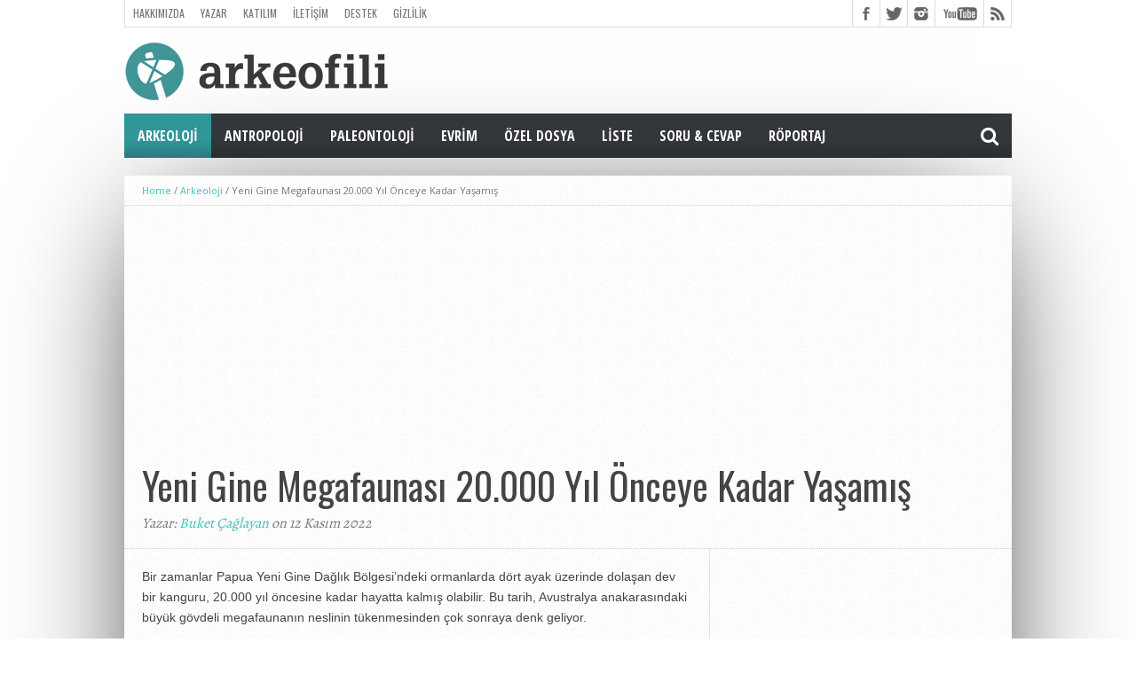

--- FILE ---
content_type: text/html; charset=UTF-8
request_url: https://arkeofili.com/yeni-gine-megafaunasi-20-000-yil-onceye-kadar-yasamis/
body_size: 18926
content:
<!DOCTYPE html>
<html lang="tr">
<head>


<meta charset="UTF-8" >
<meta name="viewport" content="width=device-width, initial-scale=1, maximum-scale=1" />
<meta property="og:image" content="https://arkeofili.com/wp-content/uploads/2022/11/papu1-620x400.jpeg" />


<!--[if lt IE 9]>
<link rel="stylesheet" type="text/css" href="https://arkeofili.com/wp-content/themes/hottopix/css/iecss.css" />
<![endif]-->
<link rel="shortcut icon" href="https://arkeofili.com/wp-content/uploads/2016/01/Arkeofili_Turkuaz.png" /><link rel="alternate" type="application/rss+xml" title="RSS 2.0" href="https://arkeofili.com/feed/" />
<link rel="alternate" type="text/xml" title="RSS .92" href="https://arkeofili.com/feed/rss/" />
<link rel="alternate" type="application/atom+xml" title="Atom 0.3" href="https://arkeofili.com/feed/atom/" />
<link rel="pingback" href="https://arkeofili.com/xmlrpc.php" />



<meta name='robots' content='index, follow, max-image-preview:large, max-snippet:-1, max-video-preview:-1' />

	<!-- This site is optimized with the Yoast SEO plugin v26.7 - https://yoast.com/wordpress/plugins/seo/ -->
	<title>Yeni Gine Megafaunası 20.000 Yıl Önceye Kadar Yaşamış - Arkeofili</title>
	<meta name="description" content="Papua Yeni Gine Dağlık Bölgesi&#039;ndeki ormanlarda dört ayak üzerinde dolaşan dev bir kanguru, 20.000 yıl öncesine kadar hayatta kalmış." />
	<link rel="canonical" href="https://arkeofili.com/yeni-gine-megafaunasi-20-000-yil-onceye-kadar-yasamis/" />
	<meta property="og:locale" content="tr_TR" />
	<meta property="og:type" content="article" />
	<meta property="og:title" content="Yeni Gine Megafaunası 20.000 Yıl Önceye Kadar Yaşamış - Arkeofili" />
	<meta property="og:description" content="Papua Yeni Gine Dağlık Bölgesi&#039;ndeki ormanlarda dört ayak üzerinde dolaşan dev bir kanguru, 20.000 yıl öncesine kadar hayatta kalmış." />
	<meta property="og:url" content="https://arkeofili.com/yeni-gine-megafaunasi-20-000-yil-onceye-kadar-yasamis/" />
	<meta property="og:site_name" content="Arkeofili" />
	<meta property="article:publisher" content="https://www.facebook.com/arkeofili/" />
	<meta property="article:published_time" content="2022-11-12T09:53:12+00:00" />
	<meta property="article:modified_time" content="2022-11-15T21:01:26+00:00" />
	<meta property="og:image" content="https://arkeofili.com/wp-content/uploads/2022/11/papu1.jpeg" />
	<meta property="og:image:width" content="800" />
	<meta property="og:image:height" content="533" />
	<meta property="og:image:type" content="image/jpeg" />
	<meta name="author" content="Buket Çağlayan" />
	<meta name="twitter:card" content="summary_large_image" />
	<meta name="twitter:creator" content="@Arkeofili" />
	<meta name="twitter:site" content="@Arkeofili" />
	<meta name="twitter:label1" content="Yazan:" />
	<meta name="twitter:data1" content="Buket Çağlayan" />
	<meta name="twitter:label2" content="Tahmini okuma süresi" />
	<meta name="twitter:data2" content="4 dakika" />
	<script type="application/ld+json" class="yoast-schema-graph">{"@context":"https://schema.org","@graph":[{"@type":"Article","@id":"https://arkeofili.com/yeni-gine-megafaunasi-20-000-yil-onceye-kadar-yasamis/#article","isPartOf":{"@id":"https://arkeofili.com/yeni-gine-megafaunasi-20-000-yil-onceye-kadar-yasamis/"},"author":{"name":"Buket Çağlayan","@id":"https://arkeofili.com/#/schema/person/70ea2093552cc3a06a968d63f3abb6ea"},"headline":"Yeni Gine Megafaunası 20.000 Yıl Önceye Kadar Yaşamış","datePublished":"2022-11-12T09:53:12+00:00","dateModified":"2022-11-15T21:01:26+00:00","mainEntityOfPage":{"@id":"https://arkeofili.com/yeni-gine-megafaunasi-20-000-yil-onceye-kadar-yasamis/"},"wordCount":766,"publisher":{"@id":"https://arkeofili.com/#organization"},"image":{"@id":"https://arkeofili.com/yeni-gine-megafaunasi-20-000-yil-onceye-kadar-yasamis/#primaryimage"},"thumbnailUrl":"https://arkeofili.com/wp-content/uploads/2022/11/papu1.jpeg","keywords":["kanguru","megafauna","nombe","papua yeni gine"],"articleSection":["Arkeoloji","Okyanusya"],"inLanguage":"tr"},{"@type":"WebPage","@id":"https://arkeofili.com/yeni-gine-megafaunasi-20-000-yil-onceye-kadar-yasamis/","url":"https://arkeofili.com/yeni-gine-megafaunasi-20-000-yil-onceye-kadar-yasamis/","name":"Yeni Gine Megafaunası 20.000 Yıl Önceye Kadar Yaşamış - Arkeofili","isPartOf":{"@id":"https://arkeofili.com/#website"},"primaryImageOfPage":{"@id":"https://arkeofili.com/yeni-gine-megafaunasi-20-000-yil-onceye-kadar-yasamis/#primaryimage"},"image":{"@id":"https://arkeofili.com/yeni-gine-megafaunasi-20-000-yil-onceye-kadar-yasamis/#primaryimage"},"thumbnailUrl":"https://arkeofili.com/wp-content/uploads/2022/11/papu1.jpeg","datePublished":"2022-11-12T09:53:12+00:00","dateModified":"2022-11-15T21:01:26+00:00","description":"Papua Yeni Gine Dağlık Bölgesi'ndeki ormanlarda dört ayak üzerinde dolaşan dev bir kanguru, 20.000 yıl öncesine kadar hayatta kalmış.","breadcrumb":{"@id":"https://arkeofili.com/yeni-gine-megafaunasi-20-000-yil-onceye-kadar-yasamis/#breadcrumb"},"inLanguage":"tr","potentialAction":[{"@type":"ReadAction","target":["https://arkeofili.com/yeni-gine-megafaunasi-20-000-yil-onceye-kadar-yasamis/"]}]},{"@type":"ImageObject","inLanguage":"tr","@id":"https://arkeofili.com/yeni-gine-megafaunasi-20-000-yil-onceye-kadar-yasamis/#primaryimage","url":"https://arkeofili.com/wp-content/uploads/2022/11/papu1.jpeg","contentUrl":"https://arkeofili.com/wp-content/uploads/2022/11/papu1.jpeg","width":800,"height":533,"caption":"Papua Yeni Gine megafaunasının bir illüstrasyonu. C: Peter Schouten"},{"@type":"BreadcrumbList","@id":"https://arkeofili.com/yeni-gine-megafaunasi-20-000-yil-onceye-kadar-yasamis/#breadcrumb","itemListElement":[{"@type":"ListItem","position":1,"name":"Ana sayfa","item":"https://arkeofili.com/"},{"@type":"ListItem","position":2,"name":"Arkeoloji","item":"https://arkeofili.com/category/arkeoloji/"},{"@type":"ListItem","position":3,"name":"Okyanusya","item":"https://arkeofili.com/category/arkeoloji/okyanusya/"},{"@type":"ListItem","position":4,"name":"Yeni Gine Megafaunası 20.000 Yıl Önceye Kadar Yaşamış"}]},{"@type":"WebSite","@id":"https://arkeofili.com/#website","url":"https://arkeofili.com/","name":"Arkeofili","description":"Herkes için arkeoloji.","publisher":{"@id":"https://arkeofili.com/#organization"},"potentialAction":[{"@type":"SearchAction","target":{"@type":"EntryPoint","urlTemplate":"https://arkeofili.com/?s={search_term_string}"},"query-input":{"@type":"PropertyValueSpecification","valueRequired":true,"valueName":"search_term_string"}}],"inLanguage":"tr"},{"@type":"Organization","@id":"https://arkeofili.com/#organization","name":"arkeofili","url":"https://arkeofili.com/","logo":{"@type":"ImageObject","inLanguage":"tr","@id":"https://arkeofili.com/#/schema/logo/image/","url":"https://arkeofili.com/wp-content/uploads/2016/11/Logo_Turkuvaz_Buyuk-kopya.png","contentUrl":"https://arkeofili.com/wp-content/uploads/2016/11/Logo_Turkuvaz_Buyuk-kopya.png","width":500,"height":182,"caption":"arkeofili"},"image":{"@id":"https://arkeofili.com/#/schema/logo/image/"},"sameAs":["https://www.facebook.com/arkeofili/","https://x.com/Arkeofili","https://www.instagram.com/arkeofili/","https://www.youtube.com/arkeofili","https://arkeofili.substack.com"]},{"@type":"Person","@id":"https://arkeofili.com/#/schema/person/70ea2093552cc3a06a968d63f3abb6ea","name":"Buket Çağlayan","image":{"@type":"ImageObject","inLanguage":"tr","@id":"https://arkeofili.com/#/schema/person/image/","url":"https://secure.gravatar.com/avatar/2469763c8bec09298a5a63230074bfeff505af46fe4b4c820777c2a39de2313c?s=96&d=mm&r=g","contentUrl":"https://secure.gravatar.com/avatar/2469763c8bec09298a5a63230074bfeff505af46fe4b4c820777c2a39de2313c?s=96&d=mm&r=g","caption":"Buket Çağlayan"},"description":"Ankara Üniversitesi, Tarih Öncesi Arkeolojisi bölümünden mezun.","url":"https://arkeofili.com/author/buket-caglayan/"}]}</script>
	<!-- / Yoast SEO plugin. -->


<link rel='dns-prefetch' href='//netdna.bootstrapcdn.com' />
<link rel="alternate" type="application/rss+xml" title="Arkeofili &raquo; akışı" href="https://arkeofili.com/feed/" />
<link rel="alternate" type="application/rss+xml" title="Arkeofili &raquo; yorum akışı" href="https://arkeofili.com/comments/feed/" />
<link rel="alternate" title="oEmbed (JSON)" type="application/json+oembed" href="https://arkeofili.com/wp-json/oembed/1.0/embed?url=https%3A%2F%2Farkeofili.com%2Fyeni-gine-megafaunasi-20-000-yil-onceye-kadar-yasamis%2F" />
<link rel="alternate" title="oEmbed (XML)" type="text/xml+oembed" href="https://arkeofili.com/wp-json/oembed/1.0/embed?url=https%3A%2F%2Farkeofili.com%2Fyeni-gine-megafaunasi-20-000-yil-onceye-kadar-yasamis%2F&#038;format=xml" />
		<!-- This site uses the Google Analytics by MonsterInsights plugin v9.11.1 - Using Analytics tracking - https://www.monsterinsights.com/ -->
							<script src="//www.googletagmanager.com/gtag/js?id=G-4BZ294LKTC"  data-cfasync="false" data-wpfc-render="false" type="text/javascript" async></script>
			<script data-cfasync="false" data-wpfc-render="false" type="text/javascript">
				var mi_version = '9.11.1';
				var mi_track_user = true;
				var mi_no_track_reason = '';
								var MonsterInsightsDefaultLocations = {"page_location":"https:\/\/arkeofili.com\/yeni-gine-megafaunasi-20-000-yil-onceye-kadar-yasamis\/"};
								if ( typeof MonsterInsightsPrivacyGuardFilter === 'function' ) {
					var MonsterInsightsLocations = (typeof MonsterInsightsExcludeQuery === 'object') ? MonsterInsightsPrivacyGuardFilter( MonsterInsightsExcludeQuery ) : MonsterInsightsPrivacyGuardFilter( MonsterInsightsDefaultLocations );
				} else {
					var MonsterInsightsLocations = (typeof MonsterInsightsExcludeQuery === 'object') ? MonsterInsightsExcludeQuery : MonsterInsightsDefaultLocations;
				}

								var disableStrs = [
										'ga-disable-G-4BZ294LKTC',
									];

				/* Function to detect opted out users */
				function __gtagTrackerIsOptedOut() {
					for (var index = 0; index < disableStrs.length; index++) {
						if (document.cookie.indexOf(disableStrs[index] + '=true') > -1) {
							return true;
						}
					}

					return false;
				}

				/* Disable tracking if the opt-out cookie exists. */
				if (__gtagTrackerIsOptedOut()) {
					for (var index = 0; index < disableStrs.length; index++) {
						window[disableStrs[index]] = true;
					}
				}

				/* Opt-out function */
				function __gtagTrackerOptout() {
					for (var index = 0; index < disableStrs.length; index++) {
						document.cookie = disableStrs[index] + '=true; expires=Thu, 31 Dec 2099 23:59:59 UTC; path=/';
						window[disableStrs[index]] = true;
					}
				}

				if ('undefined' === typeof gaOptout) {
					function gaOptout() {
						__gtagTrackerOptout();
					}
				}
								window.dataLayer = window.dataLayer || [];

				window.MonsterInsightsDualTracker = {
					helpers: {},
					trackers: {},
				};
				if (mi_track_user) {
					function __gtagDataLayer() {
						dataLayer.push(arguments);
					}

					function __gtagTracker(type, name, parameters) {
						if (!parameters) {
							parameters = {};
						}

						if (parameters.send_to) {
							__gtagDataLayer.apply(null, arguments);
							return;
						}

						if (type === 'event') {
														parameters.send_to = monsterinsights_frontend.v4_id;
							var hookName = name;
							if (typeof parameters['event_category'] !== 'undefined') {
								hookName = parameters['event_category'] + ':' + name;
							}

							if (typeof MonsterInsightsDualTracker.trackers[hookName] !== 'undefined') {
								MonsterInsightsDualTracker.trackers[hookName](parameters);
							} else {
								__gtagDataLayer('event', name, parameters);
							}
							
						} else {
							__gtagDataLayer.apply(null, arguments);
						}
					}

					__gtagTracker('js', new Date());
					__gtagTracker('set', {
						'developer_id.dZGIzZG': true,
											});
					if ( MonsterInsightsLocations.page_location ) {
						__gtagTracker('set', MonsterInsightsLocations);
					}
										__gtagTracker('config', 'G-4BZ294LKTC', {"forceSSL":"true","link_attribution":"true"} );
										window.gtag = __gtagTracker;										(function () {
						/* https://developers.google.com/analytics/devguides/collection/analyticsjs/ */
						/* ga and __gaTracker compatibility shim. */
						var noopfn = function () {
							return null;
						};
						var newtracker = function () {
							return new Tracker();
						};
						var Tracker = function () {
							return null;
						};
						var p = Tracker.prototype;
						p.get = noopfn;
						p.set = noopfn;
						p.send = function () {
							var args = Array.prototype.slice.call(arguments);
							args.unshift('send');
							__gaTracker.apply(null, args);
						};
						var __gaTracker = function () {
							var len = arguments.length;
							if (len === 0) {
								return;
							}
							var f = arguments[len - 1];
							if (typeof f !== 'object' || f === null || typeof f.hitCallback !== 'function') {
								if ('send' === arguments[0]) {
									var hitConverted, hitObject = false, action;
									if ('event' === arguments[1]) {
										if ('undefined' !== typeof arguments[3]) {
											hitObject = {
												'eventAction': arguments[3],
												'eventCategory': arguments[2],
												'eventLabel': arguments[4],
												'value': arguments[5] ? arguments[5] : 1,
											}
										}
									}
									if ('pageview' === arguments[1]) {
										if ('undefined' !== typeof arguments[2]) {
											hitObject = {
												'eventAction': 'page_view',
												'page_path': arguments[2],
											}
										}
									}
									if (typeof arguments[2] === 'object') {
										hitObject = arguments[2];
									}
									if (typeof arguments[5] === 'object') {
										Object.assign(hitObject, arguments[5]);
									}
									if ('undefined' !== typeof arguments[1].hitType) {
										hitObject = arguments[1];
										if ('pageview' === hitObject.hitType) {
											hitObject.eventAction = 'page_view';
										}
									}
									if (hitObject) {
										action = 'timing' === arguments[1].hitType ? 'timing_complete' : hitObject.eventAction;
										hitConverted = mapArgs(hitObject);
										__gtagTracker('event', action, hitConverted);
									}
								}
								return;
							}

							function mapArgs(args) {
								var arg, hit = {};
								var gaMap = {
									'eventCategory': 'event_category',
									'eventAction': 'event_action',
									'eventLabel': 'event_label',
									'eventValue': 'event_value',
									'nonInteraction': 'non_interaction',
									'timingCategory': 'event_category',
									'timingVar': 'name',
									'timingValue': 'value',
									'timingLabel': 'event_label',
									'page': 'page_path',
									'location': 'page_location',
									'title': 'page_title',
									'referrer' : 'page_referrer',
								};
								for (arg in args) {
																		if (!(!args.hasOwnProperty(arg) || !gaMap.hasOwnProperty(arg))) {
										hit[gaMap[arg]] = args[arg];
									} else {
										hit[arg] = args[arg];
									}
								}
								return hit;
							}

							try {
								f.hitCallback();
							} catch (ex) {
							}
						};
						__gaTracker.create = newtracker;
						__gaTracker.getByName = newtracker;
						__gaTracker.getAll = function () {
							return [];
						};
						__gaTracker.remove = noopfn;
						__gaTracker.loaded = true;
						window['__gaTracker'] = __gaTracker;
					})();
									} else {
										console.log("");
					(function () {
						function __gtagTracker() {
							return null;
						}

						window['__gtagTracker'] = __gtagTracker;
						window['gtag'] = __gtagTracker;
					})();
									}
			</script>
							<!-- / Google Analytics by MonsterInsights -->
		<style id='wp-img-auto-sizes-contain-inline-css' type='text/css'>
img:is([sizes=auto i],[sizes^="auto," i]){contain-intrinsic-size:3000px 1500px}
/*# sourceURL=wp-img-auto-sizes-contain-inline-css */
</style>
<style id='wp-emoji-styles-inline-css' type='text/css'>

	img.wp-smiley, img.emoji {
		display: inline !important;
		border: none !important;
		box-shadow: none !important;
		height: 1em !important;
		width: 1em !important;
		margin: 0 0.07em !important;
		vertical-align: -0.1em !important;
		background: none !important;
		padding: 0 !important;
	}
/*# sourceURL=wp-emoji-styles-inline-css */
</style>
<style id='wp-block-library-inline-css' type='text/css'>
:root{--wp-block-synced-color:#7a00df;--wp-block-synced-color--rgb:122,0,223;--wp-bound-block-color:var(--wp-block-synced-color);--wp-editor-canvas-background:#ddd;--wp-admin-theme-color:#007cba;--wp-admin-theme-color--rgb:0,124,186;--wp-admin-theme-color-darker-10:#006ba1;--wp-admin-theme-color-darker-10--rgb:0,107,160.5;--wp-admin-theme-color-darker-20:#005a87;--wp-admin-theme-color-darker-20--rgb:0,90,135;--wp-admin-border-width-focus:2px}@media (min-resolution:192dpi){:root{--wp-admin-border-width-focus:1.5px}}.wp-element-button{cursor:pointer}:root .has-very-light-gray-background-color{background-color:#eee}:root .has-very-dark-gray-background-color{background-color:#313131}:root .has-very-light-gray-color{color:#eee}:root .has-very-dark-gray-color{color:#313131}:root .has-vivid-green-cyan-to-vivid-cyan-blue-gradient-background{background:linear-gradient(135deg,#00d084,#0693e3)}:root .has-purple-crush-gradient-background{background:linear-gradient(135deg,#34e2e4,#4721fb 50%,#ab1dfe)}:root .has-hazy-dawn-gradient-background{background:linear-gradient(135deg,#faaca8,#dad0ec)}:root .has-subdued-olive-gradient-background{background:linear-gradient(135deg,#fafae1,#67a671)}:root .has-atomic-cream-gradient-background{background:linear-gradient(135deg,#fdd79a,#004a59)}:root .has-nightshade-gradient-background{background:linear-gradient(135deg,#330968,#31cdcf)}:root .has-midnight-gradient-background{background:linear-gradient(135deg,#020381,#2874fc)}:root{--wp--preset--font-size--normal:16px;--wp--preset--font-size--huge:42px}.has-regular-font-size{font-size:1em}.has-larger-font-size{font-size:2.625em}.has-normal-font-size{font-size:var(--wp--preset--font-size--normal)}.has-huge-font-size{font-size:var(--wp--preset--font-size--huge)}.has-text-align-center{text-align:center}.has-text-align-left{text-align:left}.has-text-align-right{text-align:right}.has-fit-text{white-space:nowrap!important}#end-resizable-editor-section{display:none}.aligncenter{clear:both}.items-justified-left{justify-content:flex-start}.items-justified-center{justify-content:center}.items-justified-right{justify-content:flex-end}.items-justified-space-between{justify-content:space-between}.screen-reader-text{border:0;clip-path:inset(50%);height:1px;margin:-1px;overflow:hidden;padding:0;position:absolute;width:1px;word-wrap:normal!important}.screen-reader-text:focus{background-color:#ddd;clip-path:none;color:#444;display:block;font-size:1em;height:auto;left:5px;line-height:normal;padding:15px 23px 14px;text-decoration:none;top:5px;width:auto;z-index:100000}html :where(.has-border-color){border-style:solid}html :where([style*=border-top-color]){border-top-style:solid}html :where([style*=border-right-color]){border-right-style:solid}html :where([style*=border-bottom-color]){border-bottom-style:solid}html :where([style*=border-left-color]){border-left-style:solid}html :where([style*=border-width]){border-style:solid}html :where([style*=border-top-width]){border-top-style:solid}html :where([style*=border-right-width]){border-right-style:solid}html :where([style*=border-bottom-width]){border-bottom-style:solid}html :where([style*=border-left-width]){border-left-style:solid}html :where(img[class*=wp-image-]){height:auto;max-width:100%}:where(figure){margin:0 0 1em}html :where(.is-position-sticky){--wp-admin--admin-bar--position-offset:var(--wp-admin--admin-bar--height,0px)}@media screen and (max-width:600px){html :where(.is-position-sticky){--wp-admin--admin-bar--position-offset:0px}}

/*# sourceURL=wp-block-library-inline-css */
</style><style id='wp-block-image-inline-css' type='text/css'>
.wp-block-image>a,.wp-block-image>figure>a{display:inline-block}.wp-block-image img{box-sizing:border-box;height:auto;max-width:100%;vertical-align:bottom}@media not (prefers-reduced-motion){.wp-block-image img.hide{visibility:hidden}.wp-block-image img.show{animation:show-content-image .4s}}.wp-block-image[style*=border-radius] img,.wp-block-image[style*=border-radius]>a{border-radius:inherit}.wp-block-image.has-custom-border img{box-sizing:border-box}.wp-block-image.aligncenter{text-align:center}.wp-block-image.alignfull>a,.wp-block-image.alignwide>a{width:100%}.wp-block-image.alignfull img,.wp-block-image.alignwide img{height:auto;width:100%}.wp-block-image .aligncenter,.wp-block-image .alignleft,.wp-block-image .alignright,.wp-block-image.aligncenter,.wp-block-image.alignleft,.wp-block-image.alignright{display:table}.wp-block-image .aligncenter>figcaption,.wp-block-image .alignleft>figcaption,.wp-block-image .alignright>figcaption,.wp-block-image.aligncenter>figcaption,.wp-block-image.alignleft>figcaption,.wp-block-image.alignright>figcaption{caption-side:bottom;display:table-caption}.wp-block-image .alignleft{float:left;margin:.5em 1em .5em 0}.wp-block-image .alignright{float:right;margin:.5em 0 .5em 1em}.wp-block-image .aligncenter{margin-left:auto;margin-right:auto}.wp-block-image :where(figcaption){margin-bottom:1em;margin-top:.5em}.wp-block-image.is-style-circle-mask img{border-radius:9999px}@supports ((-webkit-mask-image:none) or (mask-image:none)) or (-webkit-mask-image:none){.wp-block-image.is-style-circle-mask img{border-radius:0;-webkit-mask-image:url('data:image/svg+xml;utf8,<svg viewBox="0 0 100 100" xmlns="http://www.w3.org/2000/svg"><circle cx="50" cy="50" r="50"/></svg>');mask-image:url('data:image/svg+xml;utf8,<svg viewBox="0 0 100 100" xmlns="http://www.w3.org/2000/svg"><circle cx="50" cy="50" r="50"/></svg>');mask-mode:alpha;-webkit-mask-position:center;mask-position:center;-webkit-mask-repeat:no-repeat;mask-repeat:no-repeat;-webkit-mask-size:contain;mask-size:contain}}:root :where(.wp-block-image.is-style-rounded img,.wp-block-image .is-style-rounded img){border-radius:9999px}.wp-block-image figure{margin:0}.wp-lightbox-container{display:flex;flex-direction:column;position:relative}.wp-lightbox-container img{cursor:zoom-in}.wp-lightbox-container img:hover+button{opacity:1}.wp-lightbox-container button{align-items:center;backdrop-filter:blur(16px) saturate(180%);background-color:#5a5a5a40;border:none;border-radius:4px;cursor:zoom-in;display:flex;height:20px;justify-content:center;opacity:0;padding:0;position:absolute;right:16px;text-align:center;top:16px;width:20px;z-index:100}@media not (prefers-reduced-motion){.wp-lightbox-container button{transition:opacity .2s ease}}.wp-lightbox-container button:focus-visible{outline:3px auto #5a5a5a40;outline:3px auto -webkit-focus-ring-color;outline-offset:3px}.wp-lightbox-container button:hover{cursor:pointer;opacity:1}.wp-lightbox-container button:focus{opacity:1}.wp-lightbox-container button:focus,.wp-lightbox-container button:hover,.wp-lightbox-container button:not(:hover):not(:active):not(.has-background){background-color:#5a5a5a40;border:none}.wp-lightbox-overlay{box-sizing:border-box;cursor:zoom-out;height:100vh;left:0;overflow:hidden;position:fixed;top:0;visibility:hidden;width:100%;z-index:100000}.wp-lightbox-overlay .close-button{align-items:center;cursor:pointer;display:flex;justify-content:center;min-height:40px;min-width:40px;padding:0;position:absolute;right:calc(env(safe-area-inset-right) + 16px);top:calc(env(safe-area-inset-top) + 16px);z-index:5000000}.wp-lightbox-overlay .close-button:focus,.wp-lightbox-overlay .close-button:hover,.wp-lightbox-overlay .close-button:not(:hover):not(:active):not(.has-background){background:none;border:none}.wp-lightbox-overlay .lightbox-image-container{height:var(--wp--lightbox-container-height);left:50%;overflow:hidden;position:absolute;top:50%;transform:translate(-50%,-50%);transform-origin:top left;width:var(--wp--lightbox-container-width);z-index:9999999999}.wp-lightbox-overlay .wp-block-image{align-items:center;box-sizing:border-box;display:flex;height:100%;justify-content:center;margin:0;position:relative;transform-origin:0 0;width:100%;z-index:3000000}.wp-lightbox-overlay .wp-block-image img{height:var(--wp--lightbox-image-height);min-height:var(--wp--lightbox-image-height);min-width:var(--wp--lightbox-image-width);width:var(--wp--lightbox-image-width)}.wp-lightbox-overlay .wp-block-image figcaption{display:none}.wp-lightbox-overlay button{background:none;border:none}.wp-lightbox-overlay .scrim{background-color:#fff;height:100%;opacity:.9;position:absolute;width:100%;z-index:2000000}.wp-lightbox-overlay.active{visibility:visible}@media not (prefers-reduced-motion){.wp-lightbox-overlay.active{animation:turn-on-visibility .25s both}.wp-lightbox-overlay.active img{animation:turn-on-visibility .35s both}.wp-lightbox-overlay.show-closing-animation:not(.active){animation:turn-off-visibility .35s both}.wp-lightbox-overlay.show-closing-animation:not(.active) img{animation:turn-off-visibility .25s both}.wp-lightbox-overlay.zoom.active{animation:none;opacity:1;visibility:visible}.wp-lightbox-overlay.zoom.active .lightbox-image-container{animation:lightbox-zoom-in .4s}.wp-lightbox-overlay.zoom.active .lightbox-image-container img{animation:none}.wp-lightbox-overlay.zoom.active .scrim{animation:turn-on-visibility .4s forwards}.wp-lightbox-overlay.zoom.show-closing-animation:not(.active){animation:none}.wp-lightbox-overlay.zoom.show-closing-animation:not(.active) .lightbox-image-container{animation:lightbox-zoom-out .4s}.wp-lightbox-overlay.zoom.show-closing-animation:not(.active) .lightbox-image-container img{animation:none}.wp-lightbox-overlay.zoom.show-closing-animation:not(.active) .scrim{animation:turn-off-visibility .4s forwards}}@keyframes show-content-image{0%{visibility:hidden}99%{visibility:hidden}to{visibility:visible}}@keyframes turn-on-visibility{0%{opacity:0}to{opacity:1}}@keyframes turn-off-visibility{0%{opacity:1;visibility:visible}99%{opacity:0;visibility:visible}to{opacity:0;visibility:hidden}}@keyframes lightbox-zoom-in{0%{transform:translate(calc((-100vw + var(--wp--lightbox-scrollbar-width))/2 + var(--wp--lightbox-initial-left-position)),calc(-50vh + var(--wp--lightbox-initial-top-position))) scale(var(--wp--lightbox-scale))}to{transform:translate(-50%,-50%) scale(1)}}@keyframes lightbox-zoom-out{0%{transform:translate(-50%,-50%) scale(1);visibility:visible}99%{visibility:visible}to{transform:translate(calc((-100vw + var(--wp--lightbox-scrollbar-width))/2 + var(--wp--lightbox-initial-left-position)),calc(-50vh + var(--wp--lightbox-initial-top-position))) scale(var(--wp--lightbox-scale));visibility:hidden}}
/*# sourceURL=https://arkeofili.com/wp-includes/blocks/image/style.min.css */
</style>
<style id='wp-block-paragraph-inline-css' type='text/css'>
.is-small-text{font-size:.875em}.is-regular-text{font-size:1em}.is-large-text{font-size:2.25em}.is-larger-text{font-size:3em}.has-drop-cap:not(:focus):first-letter{float:left;font-size:8.4em;font-style:normal;font-weight:100;line-height:.68;margin:.05em .1em 0 0;text-transform:uppercase}body.rtl .has-drop-cap:not(:focus):first-letter{float:none;margin-left:.1em}p.has-drop-cap.has-background{overflow:hidden}:root :where(p.has-background){padding:1.25em 2.375em}:where(p.has-text-color:not(.has-link-color)) a{color:inherit}p.has-text-align-left[style*="writing-mode:vertical-lr"],p.has-text-align-right[style*="writing-mode:vertical-rl"]{rotate:180deg}
/*# sourceURL=https://arkeofili.com/wp-includes/blocks/paragraph/style.min.css */
</style>
<style id='wp-block-separator-inline-css' type='text/css'>
@charset "UTF-8";.wp-block-separator{border:none;border-top:2px solid}:root :where(.wp-block-separator.is-style-dots){height:auto;line-height:1;text-align:center}:root :where(.wp-block-separator.is-style-dots):before{color:currentColor;content:"···";font-family:serif;font-size:1.5em;letter-spacing:2em;padding-left:2em}.wp-block-separator.is-style-dots{background:none!important;border:none!important}
/*# sourceURL=https://arkeofili.com/wp-includes/blocks/separator/style.min.css */
</style>
<style id='global-styles-inline-css' type='text/css'>
:root{--wp--preset--aspect-ratio--square: 1;--wp--preset--aspect-ratio--4-3: 4/3;--wp--preset--aspect-ratio--3-4: 3/4;--wp--preset--aspect-ratio--3-2: 3/2;--wp--preset--aspect-ratio--2-3: 2/3;--wp--preset--aspect-ratio--16-9: 16/9;--wp--preset--aspect-ratio--9-16: 9/16;--wp--preset--color--black: #000000;--wp--preset--color--cyan-bluish-gray: #abb8c3;--wp--preset--color--white: #ffffff;--wp--preset--color--pale-pink: #f78da7;--wp--preset--color--vivid-red: #cf2e2e;--wp--preset--color--luminous-vivid-orange: #ff6900;--wp--preset--color--luminous-vivid-amber: #fcb900;--wp--preset--color--light-green-cyan: #7bdcb5;--wp--preset--color--vivid-green-cyan: #00d084;--wp--preset--color--pale-cyan-blue: #8ed1fc;--wp--preset--color--vivid-cyan-blue: #0693e3;--wp--preset--color--vivid-purple: #9b51e0;--wp--preset--gradient--vivid-cyan-blue-to-vivid-purple: linear-gradient(135deg,rgb(6,147,227) 0%,rgb(155,81,224) 100%);--wp--preset--gradient--light-green-cyan-to-vivid-green-cyan: linear-gradient(135deg,rgb(122,220,180) 0%,rgb(0,208,130) 100%);--wp--preset--gradient--luminous-vivid-amber-to-luminous-vivid-orange: linear-gradient(135deg,rgb(252,185,0) 0%,rgb(255,105,0) 100%);--wp--preset--gradient--luminous-vivid-orange-to-vivid-red: linear-gradient(135deg,rgb(255,105,0) 0%,rgb(207,46,46) 100%);--wp--preset--gradient--very-light-gray-to-cyan-bluish-gray: linear-gradient(135deg,rgb(238,238,238) 0%,rgb(169,184,195) 100%);--wp--preset--gradient--cool-to-warm-spectrum: linear-gradient(135deg,rgb(74,234,220) 0%,rgb(151,120,209) 20%,rgb(207,42,186) 40%,rgb(238,44,130) 60%,rgb(251,105,98) 80%,rgb(254,248,76) 100%);--wp--preset--gradient--blush-light-purple: linear-gradient(135deg,rgb(255,206,236) 0%,rgb(152,150,240) 100%);--wp--preset--gradient--blush-bordeaux: linear-gradient(135deg,rgb(254,205,165) 0%,rgb(254,45,45) 50%,rgb(107,0,62) 100%);--wp--preset--gradient--luminous-dusk: linear-gradient(135deg,rgb(255,203,112) 0%,rgb(199,81,192) 50%,rgb(65,88,208) 100%);--wp--preset--gradient--pale-ocean: linear-gradient(135deg,rgb(255,245,203) 0%,rgb(182,227,212) 50%,rgb(51,167,181) 100%);--wp--preset--gradient--electric-grass: linear-gradient(135deg,rgb(202,248,128) 0%,rgb(113,206,126) 100%);--wp--preset--gradient--midnight: linear-gradient(135deg,rgb(2,3,129) 0%,rgb(40,116,252) 100%);--wp--preset--font-size--small: 13px;--wp--preset--font-size--medium: 20px;--wp--preset--font-size--large: 36px;--wp--preset--font-size--x-large: 42px;--wp--preset--spacing--20: 0.44rem;--wp--preset--spacing--30: 0.67rem;--wp--preset--spacing--40: 1rem;--wp--preset--spacing--50: 1.5rem;--wp--preset--spacing--60: 2.25rem;--wp--preset--spacing--70: 3.38rem;--wp--preset--spacing--80: 5.06rem;--wp--preset--shadow--natural: 6px 6px 9px rgba(0, 0, 0, 0.2);--wp--preset--shadow--deep: 12px 12px 50px rgba(0, 0, 0, 0.4);--wp--preset--shadow--sharp: 6px 6px 0px rgba(0, 0, 0, 0.2);--wp--preset--shadow--outlined: 6px 6px 0px -3px rgb(255, 255, 255), 6px 6px rgb(0, 0, 0);--wp--preset--shadow--crisp: 6px 6px 0px rgb(0, 0, 0);}:where(.is-layout-flex){gap: 0.5em;}:where(.is-layout-grid){gap: 0.5em;}body .is-layout-flex{display: flex;}.is-layout-flex{flex-wrap: wrap;align-items: center;}.is-layout-flex > :is(*, div){margin: 0;}body .is-layout-grid{display: grid;}.is-layout-grid > :is(*, div){margin: 0;}:where(.wp-block-columns.is-layout-flex){gap: 2em;}:where(.wp-block-columns.is-layout-grid){gap: 2em;}:where(.wp-block-post-template.is-layout-flex){gap: 1.25em;}:where(.wp-block-post-template.is-layout-grid){gap: 1.25em;}.has-black-color{color: var(--wp--preset--color--black) !important;}.has-cyan-bluish-gray-color{color: var(--wp--preset--color--cyan-bluish-gray) !important;}.has-white-color{color: var(--wp--preset--color--white) !important;}.has-pale-pink-color{color: var(--wp--preset--color--pale-pink) !important;}.has-vivid-red-color{color: var(--wp--preset--color--vivid-red) !important;}.has-luminous-vivid-orange-color{color: var(--wp--preset--color--luminous-vivid-orange) !important;}.has-luminous-vivid-amber-color{color: var(--wp--preset--color--luminous-vivid-amber) !important;}.has-light-green-cyan-color{color: var(--wp--preset--color--light-green-cyan) !important;}.has-vivid-green-cyan-color{color: var(--wp--preset--color--vivid-green-cyan) !important;}.has-pale-cyan-blue-color{color: var(--wp--preset--color--pale-cyan-blue) !important;}.has-vivid-cyan-blue-color{color: var(--wp--preset--color--vivid-cyan-blue) !important;}.has-vivid-purple-color{color: var(--wp--preset--color--vivid-purple) !important;}.has-black-background-color{background-color: var(--wp--preset--color--black) !important;}.has-cyan-bluish-gray-background-color{background-color: var(--wp--preset--color--cyan-bluish-gray) !important;}.has-white-background-color{background-color: var(--wp--preset--color--white) !important;}.has-pale-pink-background-color{background-color: var(--wp--preset--color--pale-pink) !important;}.has-vivid-red-background-color{background-color: var(--wp--preset--color--vivid-red) !important;}.has-luminous-vivid-orange-background-color{background-color: var(--wp--preset--color--luminous-vivid-orange) !important;}.has-luminous-vivid-amber-background-color{background-color: var(--wp--preset--color--luminous-vivid-amber) !important;}.has-light-green-cyan-background-color{background-color: var(--wp--preset--color--light-green-cyan) !important;}.has-vivid-green-cyan-background-color{background-color: var(--wp--preset--color--vivid-green-cyan) !important;}.has-pale-cyan-blue-background-color{background-color: var(--wp--preset--color--pale-cyan-blue) !important;}.has-vivid-cyan-blue-background-color{background-color: var(--wp--preset--color--vivid-cyan-blue) !important;}.has-vivid-purple-background-color{background-color: var(--wp--preset--color--vivid-purple) !important;}.has-black-border-color{border-color: var(--wp--preset--color--black) !important;}.has-cyan-bluish-gray-border-color{border-color: var(--wp--preset--color--cyan-bluish-gray) !important;}.has-white-border-color{border-color: var(--wp--preset--color--white) !important;}.has-pale-pink-border-color{border-color: var(--wp--preset--color--pale-pink) !important;}.has-vivid-red-border-color{border-color: var(--wp--preset--color--vivid-red) !important;}.has-luminous-vivid-orange-border-color{border-color: var(--wp--preset--color--luminous-vivid-orange) !important;}.has-luminous-vivid-amber-border-color{border-color: var(--wp--preset--color--luminous-vivid-amber) !important;}.has-light-green-cyan-border-color{border-color: var(--wp--preset--color--light-green-cyan) !important;}.has-vivid-green-cyan-border-color{border-color: var(--wp--preset--color--vivid-green-cyan) !important;}.has-pale-cyan-blue-border-color{border-color: var(--wp--preset--color--pale-cyan-blue) !important;}.has-vivid-cyan-blue-border-color{border-color: var(--wp--preset--color--vivid-cyan-blue) !important;}.has-vivid-purple-border-color{border-color: var(--wp--preset--color--vivid-purple) !important;}.has-vivid-cyan-blue-to-vivid-purple-gradient-background{background: var(--wp--preset--gradient--vivid-cyan-blue-to-vivid-purple) !important;}.has-light-green-cyan-to-vivid-green-cyan-gradient-background{background: var(--wp--preset--gradient--light-green-cyan-to-vivid-green-cyan) !important;}.has-luminous-vivid-amber-to-luminous-vivid-orange-gradient-background{background: var(--wp--preset--gradient--luminous-vivid-amber-to-luminous-vivid-orange) !important;}.has-luminous-vivid-orange-to-vivid-red-gradient-background{background: var(--wp--preset--gradient--luminous-vivid-orange-to-vivid-red) !important;}.has-very-light-gray-to-cyan-bluish-gray-gradient-background{background: var(--wp--preset--gradient--very-light-gray-to-cyan-bluish-gray) !important;}.has-cool-to-warm-spectrum-gradient-background{background: var(--wp--preset--gradient--cool-to-warm-spectrum) !important;}.has-blush-light-purple-gradient-background{background: var(--wp--preset--gradient--blush-light-purple) !important;}.has-blush-bordeaux-gradient-background{background: var(--wp--preset--gradient--blush-bordeaux) !important;}.has-luminous-dusk-gradient-background{background: var(--wp--preset--gradient--luminous-dusk) !important;}.has-pale-ocean-gradient-background{background: var(--wp--preset--gradient--pale-ocean) !important;}.has-electric-grass-gradient-background{background: var(--wp--preset--gradient--electric-grass) !important;}.has-midnight-gradient-background{background: var(--wp--preset--gradient--midnight) !important;}.has-small-font-size{font-size: var(--wp--preset--font-size--small) !important;}.has-medium-font-size{font-size: var(--wp--preset--font-size--medium) !important;}.has-large-font-size{font-size: var(--wp--preset--font-size--large) !important;}.has-x-large-font-size{font-size: var(--wp--preset--font-size--x-large) !important;}
/*# sourceURL=global-styles-inline-css */
</style>

<style id='classic-theme-styles-inline-css' type='text/css'>
/*! This file is auto-generated */
.wp-block-button__link{color:#fff;background-color:#32373c;border-radius:9999px;box-shadow:none;text-decoration:none;padding:calc(.667em + 2px) calc(1.333em + 2px);font-size:1.125em}.wp-block-file__button{background:#32373c;color:#fff;text-decoration:none}
/*# sourceURL=/wp-includes/css/classic-themes.min.css */
</style>
<link rel='stylesheet' id='mvp-style-css' href='https://arkeofili.com/wp-content/themes/hottopix/style.css?ver=6.9' type='text/css' media='all' />
<link rel='stylesheet' id='reset-css' href='https://arkeofili.com/wp-content/themes/hottopix/css/reset.css?ver=6.9' type='text/css' media='all' />
<link rel='stylesheet' id='mvp-fontawesome-css' href='//netdna.bootstrapcdn.com/font-awesome/4.4.0/css/font-awesome.css?ver=6.9' type='text/css' media='all' />
<link rel='stylesheet' id='media-queries-css' href='https://arkeofili.com/wp-content/themes/hottopix/css/media-queries.css?ver=6.9' type='text/css' media='all' />
<script type="text/javascript" src="https://arkeofili.com/wp-content/plugins/google-analytics-for-wordpress/assets/js/frontend-gtag.min.js?ver=9.11.1" id="monsterinsights-frontend-script-js" async="async" data-wp-strategy="async"></script>
<script data-cfasync="false" data-wpfc-render="false" type="text/javascript" id='monsterinsights-frontend-script-js-extra'>/* <![CDATA[ */
var monsterinsights_frontend = {"js_events_tracking":"true","download_extensions":"doc,pdf,ppt,zip,xls,docx,pptx,xlsx","inbound_paths":"[{\"path\":\"\\\/go\\\/\",\"label\":\"affiliate\"},{\"path\":\"\\\/recommend\\\/\",\"label\":\"affiliate\"}]","home_url":"https:\/\/arkeofili.com","hash_tracking":"false","v4_id":"G-4BZ294LKTC"};/* ]]> */
</script>
<script type="text/javascript" src="https://arkeofili.com/wp-includes/js/jquery/jquery.min.js?ver=3.7.1" id="jquery-core-js"></script>
<script type="text/javascript" src="https://arkeofili.com/wp-includes/js/jquery/jquery-migrate.min.js?ver=3.4.1" id="jquery-migrate-js"></script>
<link rel="https://api.w.org/" href="https://arkeofili.com/wp-json/" /><link rel="alternate" title="JSON" type="application/json" href="https://arkeofili.com/wp-json/wp/v2/posts/57263" /><link rel="EditURI" type="application/rsd+xml" title="RSD" href="https://arkeofili.com/xmlrpc.php?rsd" />
<meta name="generator" content="WordPress 6.9" />
<link rel='shortlink' href='https://arkeofili.com/?p=57263' />




<style type='text/css'>

@import url(//fonts.googleapis.com/css?family=Open+Sans:400,600,700|Open+Sans+Condensed:300,700|Oswald:300,400,700|Alegreya:400|Open+Sans+Condensed:100,200,300,400,500,600,700,800,900|Oswald:100,200,300,400,500,600,700,800,900|Oswald:100,200,300,400,500,600,700,800,900&subset=latin,latin-ext,cyrillic,cyrillic-ext,greek-ext,greek,vietnamese);

#main-nav .menu li a,
#main-nav .menu li ul li a {
	font-family: 'Open Sans Condensed', sans-serif;
	}

.main-text h1,
.sub-text h2 {
	font-family: 'Oswald', sans-serif;
	}

.home-widget .cat-dark-text h2,
.home-widget .category-light h2 a,
.sidebar-small-widget .category-light h2 a,
ul.home-carousel li h2,
h1.headline,
h1.headline-page,
.prev-post a,
.next-post a,
.related-text a,
#post-404 h1,
h3.cat-header,
.archive-text h2 a,
.archive-text-noimg h2 a,
ul.widget-buzz li h2 a,
.sidebar-widget .cat-dark-text h2,
.sidebar-widget .category-light h2 a,
.footer-widget .category-light h2 a {
	font-family: 'Oswald', sans-serif;
	}

#logo-wrapper,
#logo-small {
	height: 82px;
	}

#main-nav .menu li:hover ul li a {
	background: #33363B;
	}

#main-nav .menu li:hover ul li a:hover {
	background: #319699;
	}

#main-nav .menu li:hover,
#main-nav .menu li a:hover,
#main-nav .menu li.current-menu-item,
#main-nav .menu li.current-post-parent {
	background: #319699 url(https://arkeofili.com/wp-content/themes/hottopix/images/menu-fade.png) repeat-x bottom;
	}



span.comment-count,
h3.post-header,
h3.comment-header,
h3.home-widget-header,
h3.small-widget-header,
h3.sidebar-widget-header,
span.post-tags-header,
.post-tags a:hover,
ul.tabber-widget li.active,
ul.tabber-widget li:hover,
.tag-cloud a:hover,


span.home-widget-header,
span.small-widget-header,
span.sidebar-widget-header,
ul.tabber-widget,
#comments,
#related-posts {
	border-top: 3px solid #319699;
	}

ol.commentlist {
	border-bottom: 3px solid #319699;
	}

.prev-post,
.next-post {
	color: #319699;
	}

#nav-wrapper {
	background: #33363B url(https://arkeofili.com/wp-content/themes/hottopix/images/menu-fade.png) repeat-x bottom;
	}

.search-fly-wrap {
	background: #33363B;
	}

#nav-mobi select {
	background: #33363B url(https://arkeofili.com/wp-content/themes/hottopix/images/triangle-dark.png) no-repeat right;
	}

a, a:visited {
	color: #3FBFBA;
	}

#wallpaper {
	background: url() no-repeat 50% 0;
	}

</style>


<style type="text/css">
#main-nav {
	max-width: 950px;
	}
</style>

	
</head>

<body data-rsssl=1 class="wp-singular post-template-default single single-post postid-57263 single-format-standard wp-theme-hottopix">

<div id="site">
	<div id="fly-wrap">
	<div class="fly-wrap-out">
		<div class="fly-side-wrap">
			<ul class="fly-bottom-soc left relative">
									<li class="fb-soc">
						<a href="https://www.facebook.com/arkeofili/" target="_blank">
						<i class="fa fa-facebook-square fa-2"></i>
						</a>
					</li>
													<li class="twit-soc">
						<a href="https://twitter.com/Arkeofili" target="_blank">
						<i class="fa fa-twitter fa-2"></i>
						</a>
					</li>
																	<li class="inst-soc">
						<a href="https://www.instagram.com/arkeofili/" target="_blank">
						<i class="fa fa-instagram fa-2"></i>
						</a>
					</li>
																	<li class="yt-soc">
						<a href="https://www.youtube.com/arkeofili/?sub_confirmation=1" target="_blank">
						<i class="fa fa-youtube-play fa-2"></i>
						</a>
					</li>
																					<li class="rss-soc">
						<a href="https://arkeofili.com/feed/rss/" target="_blank">
						<i class="fa fa-rss fa-2"></i>
						</a>
					</li>
							</ul>
		</div><!--fly-side-wrap-->
		<div class="fly-wrap-in">
			<div id="fly-menu-wrap">
				<nav class="fly-nav-menu left relative">
					<div class="menu-mobil-container"><ul id="menu-mobil" class="menu"><li id="menu-item-11223" class="menu-item menu-item-type-taxonomy menu-item-object-category current-post-ancestor current-menu-parent current-post-parent menu-item-has-children menu-item-11223"><a href="https://arkeofili.com/category/arkeoloji/">Arkeoloji</a>
<ul class="sub-menu">
	<li id="menu-item-11236" class="menu-item menu-item-type-taxonomy menu-item-object-category menu-item-11236"><a href="https://arkeofili.com/category/arkeoloji/turkiye/">Türkiye</a></li>
	<li id="menu-item-11237" class="menu-item menu-item-type-taxonomy menu-item-object-category menu-item-11237"><a href="https://arkeofili.com/category/arkeoloji/avrupa/">Avrupa</a></li>
	<li id="menu-item-11240" class="menu-item menu-item-type-taxonomy menu-item-object-category menu-item-11240"><a href="https://arkeofili.com/category/arkeoloji/amerika/">Amerikalar</a></li>
	<li id="menu-item-11238" class="menu-item menu-item-type-taxonomy menu-item-object-category menu-item-11238"><a href="https://arkeofili.com/category/arkeoloji/asya/">Asya</a></li>
	<li id="menu-item-11235" class="menu-item menu-item-type-taxonomy menu-item-object-category menu-item-11235"><a href="https://arkeofili.com/category/arkeoloji/orta-dogu/">Orta Doğu</a></li>
	<li id="menu-item-11239" class="menu-item menu-item-type-taxonomy menu-item-object-category menu-item-11239"><a href="https://arkeofili.com/category/arkeoloji/afrika/">Afrika</a></li>
	<li id="menu-item-11241" class="menu-item menu-item-type-taxonomy menu-item-object-category current-post-ancestor current-menu-parent current-post-parent menu-item-11241"><a href="https://arkeofili.com/category/arkeoloji/okyanusya/">Okyanusya</a></li>
</ul>
</li>
<li id="menu-item-11222" class="menu-item menu-item-type-taxonomy menu-item-object-category menu-item-11222"><a href="https://arkeofili.com/category/antropoloji/">Antropoloji</a></li>
<li id="menu-item-11229" class="menu-item menu-item-type-taxonomy menu-item-object-category menu-item-11229"><a href="https://arkeofili.com/category/paleontoloji/">Paleontoloji</a></li>
<li id="menu-item-11225" class="menu-item menu-item-type-taxonomy menu-item-object-category menu-item-11225"><a href="https://arkeofili.com/category/evrim/">Evrim</a></li>
<li id="menu-item-11228" class="menu-item menu-item-type-taxonomy menu-item-object-category menu-item-11228"><a href="https://arkeofili.com/category/ozel-dosya/">Özel Dosya</a></li>
<li id="menu-item-11227" class="menu-item menu-item-type-taxonomy menu-item-object-category menu-item-11227"><a href="https://arkeofili.com/category/liste/">Liste</a></li>
<li id="menu-item-45454" class="menu-item menu-item-type-taxonomy menu-item-object-category menu-item-45454"><a href="https://arkeofili.com/category/sorucevap/">Soru &amp; Cevap</a></li>
<li id="menu-item-74727" class="menu-item menu-item-type-taxonomy menu-item-object-category menu-item-74727"><a href="https://arkeofili.com/category/roportaj/">Röportaj</a></li>
</ul></div>				</nav>
			</div><!--fly-menu-wrap-->
		</div><!--fly-wrap-in-->
	</div><!--fly-wrap-out-->
</div><!--fly-wrap-->		<div id="bot-wrap">
	<div id="wrapper">
				<div id="header-wrapper">
			<div id="top-header-wrapper">
				<div id="top-nav">
					<div class="menu-hakki-container"><ul id="menu-hakki" class="menu"><li id="menu-item-7271" class="menu-item menu-item-type-post_type menu-item-object-page menu-item-7271"><a href="https://arkeofili.com/biz-kimiz/">Hakkımızda</a></li>
<li id="menu-item-7266" class="menu-item menu-item-type-post_type menu-item-object-page menu-item-7266"><a href="https://arkeofili.com/yazarlarimiz/">Yazar</a></li>
<li id="menu-item-19864" class="menu-item menu-item-type-post_type menu-item-object-page menu-item-19864"><a href="https://arkeofili.com/bize-katilin/">Katılım</a></li>
<li id="menu-item-7267" class="menu-item menu-item-type-post_type menu-item-object-page menu-item-7267"><a href="https://arkeofili.com/iletisim-2/">İletişim</a></li>
<li id="menu-item-37590" class="menu-item menu-item-type-post_type menu-item-object-page menu-item-37590"><a href="https://arkeofili.com/destek/">Destek</a></li>
<li id="menu-item-66043" class="menu-item menu-item-type-post_type menu-item-object-page menu-item-66043"><a href="https://arkeofili.com/gizlilik-politikasi/">Gizlilik</a></li>
</ul></div>				</div><!--top-nav-->
				<div id="content-social">
					<ul>
												<li><a href="https://www.facebook.com/arkeofili/" alt="Facebook" class="fb-but" target="_blank"></a></li>
																		<li><a href="https://twitter.com/Arkeofili" alt="Twitter" class="twitter-but" target="_blank"></a></li>
																								<li><a href="https://www.instagram.com/arkeofili/" alt="Instagram" class="instagram-but" target="_blank"></a></li>
																														<li><a href="https://www.youtube.com/arkeofili/?sub_confirmation=1" alt="YouTube" class="youtube-but" target="_blank"></a></li>
																		<li><a href="https://arkeofili.com/feed/rss/" alt="RSS Feed" class="rss-but"></a></li>
					</ul>
				</div><!--content-social-->
			</div><!--top-header-wrapper-->
									<div id="logo-wrapper" itemscope itemtype="http://schema.org/Organization">
									<a itemprop="url" href="https://arkeofili.com"><img itemprop="logo" src="https://arkeofili.com/wp-content/uploads/2016/12/arkeofili_300x69.png" alt="Arkeofili" /></a>
							</div><!--logo-wrapper-->
					</div><!--header-wrapper-->
		<div id="nav-wrapper">
			<div class="fly-but-wrap left relative fly-boxed">
				<span></span>
				<span></span>
				<span></span>
				<span></span>
			</div><!--fly-but-wrap-->
			<div id="main-nav">
				<div class="menu-kesfet-container"><ul id="menu-kesfet" class="menu"><li id="menu-item-73" class="menu-item menu-item-type-taxonomy menu-item-object-category current-post-ancestor current-menu-parent current-post-parent menu-item-has-children menu-item-73"><a href="https://arkeofili.com/category/arkeoloji/">Arkeoloji</a>
<ul class="sub-menu">
	<li id="menu-item-427" class="menu-item menu-item-type-taxonomy menu-item-object-category menu-item-427"><a href="https://arkeofili.com/category/arkeoloji/turkiye/">Türkiye</a></li>
	<li id="menu-item-422" class="menu-item menu-item-type-taxonomy menu-item-object-category menu-item-422"><a href="https://arkeofili.com/category/arkeoloji/avrupa/">Avrupa</a></li>
	<li id="menu-item-425" class="menu-item menu-item-type-taxonomy menu-item-object-category menu-item-425"><a href="https://arkeofili.com/category/arkeoloji/amerika/">Amerikalar</a></li>
	<li id="menu-item-421" class="menu-item menu-item-type-taxonomy menu-item-object-category menu-item-421"><a href="https://arkeofili.com/category/arkeoloji/asya/">Asya</a></li>
	<li id="menu-item-426" class="menu-item menu-item-type-taxonomy menu-item-object-category menu-item-426"><a href="https://arkeofili.com/category/arkeoloji/orta-dogu/">Orta Doğu</a></li>
	<li id="menu-item-420" class="menu-item menu-item-type-taxonomy menu-item-object-category menu-item-420"><a href="https://arkeofili.com/category/arkeoloji/afrika/">Afrika</a></li>
	<li id="menu-item-2011" class="menu-item menu-item-type-taxonomy menu-item-object-category current-post-ancestor current-menu-parent current-post-parent menu-item-2011"><a href="https://arkeofili.com/category/arkeoloji/okyanusya/">Okyanusya</a></li>
</ul>
</li>
<li id="menu-item-1052" class="menu-item menu-item-type-taxonomy menu-item-object-category menu-item-1052"><a href="https://arkeofili.com/category/antropoloji/">Antropoloji</a></li>
<li id="menu-item-419" class="menu-item menu-item-type-taxonomy menu-item-object-category menu-item-419"><a href="https://arkeofili.com/category/paleontoloji/">Paleontoloji</a></li>
<li id="menu-item-418" class="menu-item menu-item-type-taxonomy menu-item-object-category menu-item-418"><a href="https://arkeofili.com/category/evrim/">Evrim</a></li>
<li id="menu-item-72" class="menu-item menu-item-type-taxonomy menu-item-object-category menu-item-72"><a href="https://arkeofili.com/category/ozel-dosya/">Özel Dosya</a></li>
<li id="menu-item-76" class="menu-item menu-item-type-taxonomy menu-item-object-category menu-item-76"><a href="https://arkeofili.com/category/liste/">Liste</a></li>
<li id="menu-item-45455" class="menu-item menu-item-type-taxonomy menu-item-object-category menu-item-45455"><a href="https://arkeofili.com/category/sorucevap/">Soru &amp; Cevap</a></li>
<li id="menu-item-74726" class="menu-item menu-item-type-taxonomy menu-item-object-category menu-item-74726"><a href="https://arkeofili.com/category/roportaj/">Röportaj</a></li>
</ul></div>			</div><!--main-nav-->
			<div class="nav-search-wrap left relative">
				<span class="nav-search-but left"><i class="fa fa-search fa-2"></i></span>
				<div class="search-fly-wrap">
					<form method="get" id="searchform" action="https://arkeofili.com/">
	<input type="text" name="s" id="s" value="Type Search term and press enter" onfocus='if (this.value == "Type Search term and press enter") { this.value = ""; }' onblur='if (this.value == "") { this.value = "Type Search term and press enter"; }' />
	<input type="hidden" id="search-button" />
</form>				</div><!--search-fly-wrap-->
			</div><!--nav-search-wrap-->
		</div><!--nav-wrapper-->
		

<div id="main">
	<div id="content-wrapper">
				<div class="breadcrumb">
			<div id="crumbs"><a href="https://arkeofili.com">Home</a> / <a href="https://arkeofili.com/category/arkeoloji/">Arkeoloji</a> / <span class="current">Yeni Gine Megafaunası 20.000 Yıl Önceye Kadar Yaşamış</span></div>		</div><!--breadcrumb-->
		<div id="title-main">
			
			<script async src="https://pagead2.googlesyndication.com/pagead/js/adsbygoogle.js"></script>
<!-- başlık altı -->
<ins class="adsbygoogle"
     style="display:block"
     data-ad-client="ca-pub-6342668104757869"
     data-ad-slot="8719253434"
     data-ad-format="auto"
     data-full-width-responsive="true"></ins>
<script>
     (adsbygoogle = window.adsbygoogle || []).push({});
</script>
			
			<h1 class="headline">Yeni Gine Megafaunası 20.000 Yıl Önceye Kadar Yaşamış</h1>
			<span class="post-byline">Yazar: <a href="https://arkeofili.com/author/buket-caglayan/" title="Buket Çağlayan tarafından yazılan yazılar" rel="author">Buket Çağlayan</a> on 12 Kasım 2022</span>					</div><!--title-main-->
		<div class="mvp-cont-out">
			<div class="mvp-cont-in">
				<div id="home-main">
					<div id="post-area" class="post-57263 post type-post status-publish format-standard has-post-thumbnail hentry category-arkeoloji category-okyanusya tag-kanguru tag-megafauna tag-nombe tag-papua-yeni-gine">
				<div id="content-area">
										
<p>Bir zamanlar Papua Yeni Gine Dağlık Bölgesi&#8217;ndeki ormanlarda dört ayak üzerinde dolaşan dev bir kanguru, 20.000 yıl öncesine kadar hayatta kalmış olabilir. Bu tarih, Avustralya anakarasındaki büyük gövdeli megafaunanın neslinin tükenmesinden çok sonraya denk geliyor.</p>



<figure class="wp-block-image size-full"><img fetchpriority="high" decoding="async" width="800" height="533" src="https://arkeofili.com/wp-content/uploads/2022/11/papu1.jpeg" alt="" class="wp-image-57264" srcset="https://arkeofili.com/wp-content/uploads/2022/11/papu1.jpeg 800w, https://arkeofili.com/wp-content/uploads/2022/11/papu1-120x80.jpeg 120w, https://arkeofili.com/wp-content/uploads/2022/11/papu1-768x512.jpeg 768w, https://arkeofili.com/wp-content/uploads/2022/11/papu1-500x333.jpeg 500w" sizes="(max-width: 800px) 100vw, 800px" /><figcaption class="wp-element-caption"><em><mark style="background-color:rgba(0, 0, 0, 0)" class="has-inline-color has-luminous-vivid-orange-color">Papua Yeni Gine megafaunasının bir illüstrasyonu. C: Peter Schouten</mark></em></figcaption></figure>



<p>Avustralya Ulusal Üniversitesi arkeologları ve yerbilimcileriyle birlikte çalışan Flinders Üniversitesi paleontologları, Papua Yeni Gine&#8217;nin ilgi çekici doğal tarihini daha iyi anlamak amacıyla, Chimbu Eyaletindeki zengin Nombe Kaya Barınağı fosil sahasındaki megafauna kemiklerini yeniden incelemek için yeni teknikler kullandılar.</p>



<p>Yeni analizler, kemiklerin tarihlerini ortaya koydu ve soyu tükenmiş thylacine (Tazmanya kaplanı) ve panda benzeri bir keseli hayvan (Hulitherium tomasettii) dahil olmak üzere, birçok büyük memeli türünün, muhtemelen yaklaşık 60.000 yıl önce, insanlar ilk geldiğinde Papua Yeni Gine dağlık bölgesinde hala yaşadığını gösteriyor.</p>



<p><a href="https://arkeofili.com/papua-yeni-ginede-dev-bir-kanguru-cinsi-kesfedildi/" target="_blank" rel="noreferrer noopener">(İlgili: Papua Yeni Gine’de Dev Bir Kanguru Cinsi Keşfedildi)</a></p>



<p>Dikkat çekici bir şekilde, soyu tükenmiş iki büyük kanguru türü, iki ayak üzerinde zıplamak yerine dört ayak üzerinde sıçrayan da dahil olmak üzere, bölgede 40.000 yıl daha varlığını sürdürmüş olabilir.</p>



<p>Archeology in Oceania dergisinde yayınlanan yeni çalışmanın ortak yazarlarından Tim Denham, &#8220;Bu megafaunal türler gerçekten de Papua Yeni Gine dağlık bölgesinde, Avustralya&#8217;daki eşdeğerlerinden çok daha uzun süre hayatta kaldıysa, bunun nedeni insanların Nombe bölgesini nadiren ve 20.000 yıl öncesine kadar az ziyaret etmeleri olabilir.&#8221; diyor.</p>



<p>&#8220;Nombe kaya sığınağı, Yeni Gine&#8217;de on binlerce yıldır insanlar tarafından iskan edildiği bilinen tek yer ve çoğu Yeni Gine&#8217;ye özgü soyu tükenmiş megafaunal türlerin kalıntılarını koruyor.&#8221;</p>



<p>İlk olarak 1990 yılında Papua Yeni Gine dağlık bölgesinde saha çalışmasına başlayan Denham, &#8220;Yeni Gine, eskiden daha geniş olan Avustralya kıtasının &#8216;Sahul&#8217; olarak adlandırılan ormanlık, dağlık, kuzey kısmı. Ancak fauna ve insanlık tarihi hakkındaki bilgimiz, Avustralya anakarasına kıyasla oldukça zayıf.&#8221; diyor.</p>



<figure class="wp-block-image size-full"><img decoding="async" width="800" height="693" src="https://arkeofili.com/wp-content/uploads/2022/11/papu2.jpeg" alt="" class="wp-image-57265" srcset="https://arkeofili.com/wp-content/uploads/2022/11/papu2.jpeg 800w, https://arkeofili.com/wp-content/uploads/2022/11/papu2-120x104.jpeg 120w, https://arkeofili.com/wp-content/uploads/2022/11/papu2-768x665.jpeg 768w, https://arkeofili.com/wp-content/uploads/2022/11/papu2-500x433.jpeg 500w" sizes="(max-width: 800px) 100vw, 800px" /><figcaption class="wp-element-caption"><em><mark style="background-color:rgba(0, 0, 0, 0)" class="has-inline-color has-luminous-vivid-orange-color">1979&#8217;da Avustralya Ulusal Üniversitesi tarafından Nombe kaya sığınağında yönetilen erken saha çalışması sırasında çekilen bir fotoğraf. C: Barry Shaw (ANU) / Archaeology in Oceania journal.</mark></em></figcaption></figure>



<p>Flinders Üniversitesi Paleontoloji Laboratuvarı&#8217;ndan çalışmanın ortak yazarı Profesör Gavin Prideaux&#8217;a göre, yeni Nombe çalışması, daha önce paleontologlar tarafından 2015&#8217;te Journal of Quaternary Science&#8217;da yayınlanan Kanguru Adası&#8217;ndaki benzer kanıtlarla tutarlı. 2015 çalışması da megafaunal kanguruların kıtanın daha az erişilebilir bazı bölgelerinde yaklaşık 20.000 yıl öncesine kadar varlıklarını sürdürmüş olabileceğini gösteriyordu.</p>



<p>Prideaux, megafaunal yok oluş zaman çizelgeleriyle ilgili birçok genel varsayımın, yardımcı olmaktan çok zararlı olduğunu söylüyor. </p>



<p>Profesör Prideaux, &#8220;Avustralya ve Yeni Gine&#8217;deki tüm megafaunal türlerin 40.000 yıl önce neslinin tükendiği genellikle varsayılsa da, bu genelleme çok fazla gerçek kanıta dayanmıyor. Bu varsayım, insanlar ilk geldiğinde kıtada yaşayan düzinelerce büyük memeli, kuş ve sürüngenlere tam olarak ne olduğunu çözmede muhtemelen yardımcı olmaktan daha zararlı.&#8221; diyor.</p>



<p>Papua Yeni Gine dağlık bölgesindeki Nongefaro, Pila ve Nola topluluklarının yakınında bulunan Nombe kaya sığınağı, tarih öncesi zamanlarda göçebe Dağlık halk grupları tarafından nadiren ziyaret edilmiş olmalıydı.</p>



<p>Gizli kaya sığınağı ilk olarak 1960&#8217;larda arkeologlar tarafından kazıldı, ancak saha çalışmasının en yoğun aşaması 1971 ve 1980&#8217;de, aynı zamanda en son makalenin yazarı olan arkeolog Dr. Mary-Jane Mountain tarafından yapıldı. Mountain&#8217;ın ilk araştırmaları, Nombe bölgesinin ilk ayrıntılı tanımını ve yorumunu sağladı ve Papua Yeni Gine dağlık bölgesinin insanlık tarihine dair anlayışımızı şekillendirmede çok önemli bir rol oynadı.</p>



<p>Profesör Denham, &#8220;Mary-Jane başlangıçta, bölgedeki megafaunanın insan kolonizasyonundan sonra onlarca bin yıl boyunca hayatta kalabileceğini varsaymıştı, ancak bu ancak arkeoloji, tarihleme ve paleontoloji biliminde yeni tekniklerin ortaya çıkmasıyla doğrulandı.&#8221; diyor.</p>



<hr class="wp-block-separator has-alpha-channel-opacity is-style-wide"/>



<p><em>Flinders University. 7 Ekim 2022.</em></p>



<p><em><strong>Makale</strong>:  Gavin J. Prideaux et al. (2022). <a href="https://onlinelibrary.wiley.com/doi/10.1002/arco.5274" target="_blank" rel="noreferrer noopener">Re‐evaluating the evidence for late‐surviving megafauna at Nombe rockshelter in the New Guinea highlands</a>, Archaeology in Oceania.</em></p>
																<div id="article-ad">
							<script async src="//pagead2.googlesyndication.com/pagead/js/adsbygoogle.js"></script>
<!-- yazı altı -->
<ins class="adsbygoogle"
     style="display:block"
     data-ad-client="ca-pub-6342668104757869"
     data-ad-slot="1019507161"
     data-ad-format="auto"
     data-full-width-responsive="true"></ins>
<script>
(adsbygoogle = window.adsbygoogle || []).push({});
</script>						</div><!--article-ad-->
									</div><!--content-area-->
				
				
								<div id="author-info">
					<img alt='' src='https://secure.gravatar.com/avatar/2469763c8bec09298a5a63230074bfeff505af46fe4b4c820777c2a39de2313c?s=60&#038;d=mm&#038;r=g' srcset='https://secure.gravatar.com/avatar/2469763c8bec09298a5a63230074bfeff505af46fe4b4c820777c2a39de2313c?s=120&#038;d=mm&#038;r=g 2x' class='avatar avatar-60 photo' height='60' width='60' decoding='async'/>					<div id="author-text">
						Ankara Üniversitesi, Tarih Öncesi Arkeolojisi bölümünden mezun.					</div><!--author-text-->
				</div><!--author-info-->
								

				
				<div class="post-tags">
					<span class="post-tags-header">Etiketler</span><a href="https://arkeofili.com/tag/kanguru/" rel="tag">kanguru</a><a href="https://arkeofili.com/tag/megafauna/" rel="tag">megafauna</a><a href="https://arkeofili.com/tag/nombe/" rel="tag">nombe</a><a href="https://arkeofili.com/tag/papua-yeni-gine/" rel="tag">papua yeni gine</a>				</div><!--post-tags-->
			</div><!--post-area-->
						            <div id="related-posts">
            	<h3 class="post-header">Bunlar da ilginizi çekebilir...</h3>
			<ul>
            		            			<li>
                		<div class="related-image">
										<a href="https://arkeofili.com/insan-etkisi-hayvanlar-dunyasini-nasil-yeniden-sekillendirdi/" rel="bookmark" title="İnsan Etkisi Hayvanlar Dünyasını Nasıl Yeniden Şekillendirdi?"><img width="300" height="194" src="https://arkeofili.com/wp-content/uploads/2025/11/thylacinemi1-300x194.jpg" class="attachment-medium-thumb size-medium-thumb wp-post-image" alt="" decoding="async" loading="lazy" srcset="https://arkeofili.com/wp-content/uploads/2025/11/thylacinemi1-300x194.jpg 300w, https://arkeofili.com/wp-content/uploads/2025/11/thylacinemi1-620x400.jpg 620w, https://arkeofili.com/wp-content/uploads/2025/11/thylacinemi1-85x54.jpg 85w" sizes="auto, (max-width: 300px) 100vw, 300px" /></a>
									</div><!--related-image-->
				<div class="related-text">
					<a href="https://arkeofili.com/insan-etkisi-hayvanlar-dunyasini-nasil-yeniden-sekillendirdi/" class="main-headline">İnsan Etkisi Hayvanlar Dünyasını Nasıl Yeniden Şekillendirdi?</a>
				</div><!--related-text-->
            			</li>
            		            			<li>
                		<div class="related-image">
										<a href="https://arkeofili.com/insanlar-178-milyon-yil-once-filleri-kesip-dogramaya-basladi/" rel="bookmark" title="İnsanlar 1,78 Milyon Yıl Önce Filleri Kesip Doğramaya Başladı"><img width="300" height="194" src="https://arkeofili.com/wp-content/uploads/2025/09/tanzanyafil-300x194.jpg" class="attachment-medium-thumb size-medium-thumb wp-post-image" alt="" decoding="async" loading="lazy" srcset="https://arkeofili.com/wp-content/uploads/2025/09/tanzanyafil-300x194.jpg 300w, https://arkeofili.com/wp-content/uploads/2025/09/tanzanyafil-620x400.jpg 620w, https://arkeofili.com/wp-content/uploads/2025/09/tanzanyafil-85x54.jpg 85w" sizes="auto, (max-width: 300px) 100vw, 300px" /></a>
									</div><!--related-image-->
				<div class="related-text">
					<a href="https://arkeofili.com/insanlar-178-milyon-yil-once-filleri-kesip-dogramaya-basladi/" class="main-headline">İnsanlar 1,78 Milyon Yıl Önce Filleri Kesip Doğramaya Başladı</a>
				</div><!--related-text-->
            			</li>
            		            			<li>
                		<div class="related-image">
										<a href="https://arkeofili.com/papua-yeni-gineliler-diger-asya-topluluklariyla-yakindan-iliskili/" rel="bookmark" title="Papua Yeni Gineliler, Diğer Asya Topluluklarıyla Yakından İlişkili"><img width="300" height="194" src="https://arkeofili.com/wp-content/uploads/2025/07/papuansgenet-300x194.jpg" class="attachment-medium-thumb size-medium-thumb wp-post-image" alt="" decoding="async" loading="lazy" srcset="https://arkeofili.com/wp-content/uploads/2025/07/papuansgenet-300x194.jpg 300w, https://arkeofili.com/wp-content/uploads/2025/07/papuansgenet-620x400.jpg 620w, https://arkeofili.com/wp-content/uploads/2025/07/papuansgenet-85x54.jpg 85w" sizes="auto, (max-width: 300px) 100vw, 300px" /></a>
									</div><!--related-image-->
				<div class="related-text">
					<a href="https://arkeofili.com/papua-yeni-gineliler-diger-asya-topluluklariyla-yakindan-iliskili/" class="main-headline">Papua Yeni Gineliler, Diğer Asya Topluluklarıyla Yakından İlişkili</a>
				</div><!--related-text-->
            			</li>
            		</ul></div>			<div id="comments">
						<p>
			You must be logged in to post a comment			<a href="https://arkeofili.com/wp-login.php?redirect_to=https%3A%2F%2Farkeofili.com%2Fyeni-gine-megafaunasi-20-000-yil-onceye-kadar-yasamis%2F">
				Login			</a>
		</p>
	

</div><!--comments-->				</div><!--home-main-->
						</div><!--mvp-cont-in-->
	<div id="sidebar-wrapper">
	<ul>
		<li id="text-7" class="sidebar-widget widget_text">			<div class="textwidget"><script async src="//pagead2.googlesyndication.com/pagead/js/adsbygoogle.js"></script>
<!-- küçük kare -->
<ins class="adsbygoogle"
     style="display:inline-block;width:300px;height:250px"
     data-ad-client="ca-pub-6342668104757869"
     data-ad-slot="9166042230"></ins>
<script>
(adsbygoogle = window.adsbygoogle || []).push({});
</script></div>
		</li><li id="ht_catlinks_widget-9" class="sidebar-widget ht_catlinks_widget"><span class="sidebar-widget-header"><h3 class="sidebar-widget-header">Son Haberler</h3></span>

						<div class="cat-light-bottom cat-light-links">
							<ul>
																<li>
																			<a href="https://arkeofili.com/arabistandaki-magaralarda-cita-mumyalari-bulundu/"><img width="85" height="54" src="https://arkeofili.com/wp-content/uploads/2026/01/citamumya2-85x54.jpg" class="attachment-small-thumb size-small-thumb wp-post-image" alt="" decoding="async" loading="lazy" srcset="https://arkeofili.com/wp-content/uploads/2026/01/citamumya2-85x54.jpg 85w, https://arkeofili.com/wp-content/uploads/2026/01/citamumya2-300x194.jpg 300w, https://arkeofili.com/wp-content/uploads/2026/01/citamumya2-620x400.jpg 620w" sizes="auto, (max-width: 85px) 100vw, 85px" /></a>
																		<span class="list-byline"><a href="https://arkeofili.com/author/ceren-kaya/" title="Arkeofili tarafından yazılan yazılar" rel="author">Arkeofili</a> | 16 Ocak 2026</span>
									<p><a href="https://arkeofili.com/arabistandaki-magaralarda-cita-mumyalari-bulundu/">Arabistan&#8217;daki Mağaralarda Çita Mumyaları Bulundu</a></p>
								</li>
																<li>
																			<a href="https://arkeofili.com/baltik-adasinda-evcillestirme-oncesi-kurtlarla-yakinlasma-kanitlari/"><img width="85" height="54" src="https://arkeofili.com/wp-content/uploads/2025/12/baltik1-85x54.jpg" class="attachment-small-thumb size-small-thumb wp-post-image" alt="" decoding="async" loading="lazy" srcset="https://arkeofili.com/wp-content/uploads/2025/12/baltik1-85x54.jpg 85w, https://arkeofili.com/wp-content/uploads/2025/12/baltik1-300x194.jpg 300w, https://arkeofili.com/wp-content/uploads/2025/12/baltik1-620x400.jpg 620w" sizes="auto, (max-width: 85px) 100vw, 85px" /></a>
																		<span class="list-byline"><a href="https://arkeofili.com/author/begum-bozoglu/" title="Begüm Bozoğlu tarafından yazılan yazılar" rel="author">Begüm Bozoğlu</a> | 16 Ocak 2026</span>
									<p><a href="https://arkeofili.com/baltik-adasinda-evcillestirme-oncesi-kurtlarla-yakinlasma-kanitlari/">Baltık Adasında Evcilleştirme Öncesi Kurtlarla Yakınlaşma Kanıtları</a></p>
								</li>
																<li>
																			<a href="https://arkeofili.com/iber-yarimadasinda-4-750-yillik-su-aygiri-disi-nesne-bulundu/"><img width="85" height="54" src="https://arkeofili.com/wp-content/uploads/2026/01/copperiberia1-85x54.jpg" class="attachment-small-thumb size-small-thumb wp-post-image" alt="" decoding="async" loading="lazy" srcset="https://arkeofili.com/wp-content/uploads/2026/01/copperiberia1-85x54.jpg 85w, https://arkeofili.com/wp-content/uploads/2026/01/copperiberia1-300x194.jpg 300w, https://arkeofili.com/wp-content/uploads/2026/01/copperiberia1-620x400.jpg 620w" sizes="auto, (max-width: 85px) 100vw, 85px" /></a>
																		<span class="list-byline"><a href="https://arkeofili.com/author/zeynep-soray/" title="Zeynep Şoray tarafından yazılan yazılar" rel="author">Zeynep Şoray</a> | 16 Ocak 2026</span>
									<p><a href="https://arkeofili.com/iber-yarimadasinda-4-750-yillik-su-aygiri-disi-nesne-bulundu/">İber Yarımadası’nda 4.750 Yıllık Su Aygırı Dişi Nesne Bulundu</a></p>
								</li>
																<li>
																			<a href="https://arkeofili.com/bu-kemik-kutu-bir-roma-mezarinda-bulundu/"><img width="85" height="54" src="https://arkeofili.com/wp-content/uploads/2026/01/Worcestershire1-85x54.jpg" class="attachment-small-thumb size-small-thumb wp-post-image" alt="" decoding="async" loading="lazy" srcset="https://arkeofili.com/wp-content/uploads/2026/01/Worcestershire1-85x54.jpg 85w, https://arkeofili.com/wp-content/uploads/2026/01/Worcestershire1-300x194.jpg 300w, https://arkeofili.com/wp-content/uploads/2026/01/Worcestershire1-620x400.jpg 620w" sizes="auto, (max-width: 85px) 100vw, 85px" /></a>
																		<span class="list-byline"><a href="https://arkeofili.com/author/ceren-kaya/" title="Arkeofili tarafından yazılan yazılar" rel="author">Arkeofili</a> | 16 Ocak 2026</span>
									<p><a href="https://arkeofili.com/bu-kemik-kutu-bir-roma-mezarinda-bulundu/">Bu Kemik Kutu Bir Roma Mezarında Bulundu</a></p>
								</li>
																<li>
																			<a href="https://arkeofili.com/mogolistan-iki-ayri-tunc-cagi-nufusu-karismadan-birlikte-yasamis/"><img width="85" height="54" src="https://arkeofili.com/wp-content/uploads/2026/01/slabgrave1-85x54.jpg" class="attachment-small-thumb size-small-thumb wp-post-image" alt="" decoding="async" loading="lazy" srcset="https://arkeofili.com/wp-content/uploads/2026/01/slabgrave1-85x54.jpg 85w, https://arkeofili.com/wp-content/uploads/2026/01/slabgrave1-300x194.jpg 300w, https://arkeofili.com/wp-content/uploads/2026/01/slabgrave1-620x400.jpg 620w" sizes="auto, (max-width: 85px) 100vw, 85px" /></a>
																		<span class="list-byline"><a href="https://arkeofili.com/author/zeynep-soray/" title="Zeynep Şoray tarafından yazılan yazılar" rel="author">Zeynep Şoray</a> | 16 Ocak 2026</span>
									<p><a href="https://arkeofili.com/mogolistan-iki-ayri-tunc-cagi-nufusu-karismadan-birlikte-yasamis/">Moğolistan&#8217;da İki Ayrı Tunç Çağı Nüfusu Karışmadan Birlikte Yaşamış</a></p>
								</li>
															</ul>
						</div><!--cat-light-bottom-->


		</li><li id="text-10" class="sidebar-widget widget_text">			<div class="textwidget"><p><script async src="//pagead2.googlesyndication.com/pagead/js/adsbygoogle.js"></script><br />
<!-- küçük kare --><br />
<ins class="adsbygoogle" style="display: inline-block; width: 300px; height: 250px;" data-ad-client="ca-pub-6342668104757869" data-ad-slot="9166042230"></ins><br />
<script>
(adsbygoogle = window.adsbygoogle || []).push({});
</script></p>
</div>
		</li><li id="ht_catlinks_widget-8" class="sidebar-widget ht_catlinks_widget"><span class="sidebar-widget-header"><h3 class="sidebar-widget-header">Türkiye</h3></span>

						<div class="cat-light-bottom cat-light-links">
							<ul>
																<li>
																			<a href="https://arkeofili.com/bilecikteki-tumulus-kral-midasin-ailesinden-birine-ait-olabilir/"><img width="85" height="54" src="https://arkeofili.com/wp-content/uploads/2026/01/karaagac1-85x54.jpeg" class="attachment-small-thumb size-small-thumb wp-post-image" alt="" decoding="async" loading="lazy" srcset="https://arkeofili.com/wp-content/uploads/2026/01/karaagac1-85x54.jpeg 85w, https://arkeofili.com/wp-content/uploads/2026/01/karaagac1-300x194.jpeg 300w, https://arkeofili.com/wp-content/uploads/2026/01/karaagac1-620x400.jpeg 620w" sizes="auto, (max-width: 85px) 100vw, 85px" /></a>
																		<span class="list-byline"><a href="https://arkeofili.com/author/ceren-kaya/" title="Arkeofili tarafından yazılan yazılar" rel="author">Arkeofili</a> | 12 Ocak 2026</span>
									<p><a href="https://arkeofili.com/bilecikteki-tumulus-kral-midasin-ailesinden-birine-ait-olabilir/">Bilecik&#8217;teki Tümülüs, Kral Midas&#8217;ın Ailesinden Birine Ait Olabilir</a></p>
								</li>
																<li>
																			<a href="https://arkeofili.com/antalyadaki-syedra-antik-kenti-zeytinyagi-uretim-merkeziydi/"><img width="85" height="54" src="https://arkeofili.com/wp-content/uploads/2026/01/syedrazeytin1-85x54.jpg" class="attachment-small-thumb size-small-thumb wp-post-image" alt="" decoding="async" loading="lazy" srcset="https://arkeofili.com/wp-content/uploads/2026/01/syedrazeytin1-85x54.jpg 85w, https://arkeofili.com/wp-content/uploads/2026/01/syedrazeytin1-300x194.jpg 300w, https://arkeofili.com/wp-content/uploads/2026/01/syedrazeytin1-620x400.jpg 620w" sizes="auto, (max-width: 85px) 100vw, 85px" /></a>
																		<span class="list-byline"><a href="https://arkeofili.com/author/ceren-kaya/" title="Arkeofili tarafından yazılan yazılar" rel="author">Arkeofili</a> | 10 Ocak 2026</span>
									<p><a href="https://arkeofili.com/antalyadaki-syedra-antik-kenti-zeytinyagi-uretim-merkeziydi/">Antalya&#8217;daki Syedra Antik Kenti Zeytinyağı Üretim Merkeziydi</a></p>
								</li>
																<li>
																			<a href="https://arkeofili.com/anadolu-kentlesme-modeli-mezopotamyadan-oldukca-farkliydi/"><img width="85" height="54" src="https://arkeofili.com/wp-content/uploads/2026/01/anadolukent1-85x54.jpg" class="attachment-small-thumb size-small-thumb wp-post-image" alt="" decoding="async" loading="lazy" srcset="https://arkeofili.com/wp-content/uploads/2026/01/anadolukent1-85x54.jpg 85w, https://arkeofili.com/wp-content/uploads/2026/01/anadolukent1-300x194.jpg 300w, https://arkeofili.com/wp-content/uploads/2026/01/anadolukent1-620x400.jpg 620w" sizes="auto, (max-width: 85px) 100vw, 85px" /></a>
																		<span class="list-byline"><a href="https://arkeofili.com/author/ceren-kaya/" title="Arkeofili tarafından yazılan yazılar" rel="author">Arkeofili</a> | 7 Ocak 2026</span>
									<p><a href="https://arkeofili.com/anadolu-kentlesme-modeli-mezopotamyadan-oldukca-farkliydi/">Anadolu Kentleşme Modeli, Mezopotamya’dan Oldukça Farklıydı</a></p>
								</li>
															</ul>
						</div><!--cat-light-bottom-->


		</li><li id="ht_catlinks_widget-7" class="sidebar-widget ht_catlinks_widget"><span class="sidebar-widget-header"><h3 class="sidebar-widget-header">Listeler</h3></span>

						<div class="cat-light-bottom cat-light-links">
							<ul>
																<li>
																			<a href="https://arkeofili.com/2025-aralik-ayinda-one-cikan-10-arkeoloji-haberi/"><img width="85" height="54" src="https://arkeofili.com/wp-content/uploads/2025/12/aralik25-85x54.jpg" class="attachment-small-thumb size-small-thumb wp-post-image" alt="" decoding="async" loading="lazy" srcset="https://arkeofili.com/wp-content/uploads/2025/12/aralik25-85x54.jpg 85w, https://arkeofili.com/wp-content/uploads/2025/12/aralik25-300x194.jpg 300w, https://arkeofili.com/wp-content/uploads/2025/12/aralik25-620x400.jpg 620w" sizes="auto, (max-width: 85px) 100vw, 85px" /></a>
																		<span class="list-byline"><a href="https://arkeofili.com/author/ceren-kaya/" title="Arkeofili tarafından yazılan yazılar" rel="author">Arkeofili</a> | 31 Aralık 2025</span>
									<p><a href="https://arkeofili.com/2025-aralik-ayinda-one-cikan-10-arkeoloji-haberi/">2025 Aralık Ayında Öne Çıkan 10 Arkeoloji Haberi</a></p>
								</li>
																<li>
																			<a href="https://arkeofili.com/antik-bilim-insanlarindan-dezenformasyon-hakkinda-5-ders/"><img width="85" height="54" src="https://arkeofili.com/wp-content/uploads/2025/12/misinformation1-85x54.jpg" class="attachment-small-thumb size-small-thumb wp-post-image" alt="" decoding="async" loading="lazy" srcset="https://arkeofili.com/wp-content/uploads/2025/12/misinformation1-85x54.jpg 85w, https://arkeofili.com/wp-content/uploads/2025/12/misinformation1-300x194.jpg 300w, https://arkeofili.com/wp-content/uploads/2025/12/misinformation1-620x400.jpg 620w" sizes="auto, (max-width: 85px) 100vw, 85px" /></a>
																		<span class="list-byline"><a href="https://arkeofili.com/author/erman-ertugrul/" title="Erman Ertuğrul tarafından yazılan yazılar" rel="author">Erman Ertuğrul</a> | 30 Aralık 2025</span>
									<p><a href="https://arkeofili.com/antik-bilim-insanlarindan-dezenformasyon-hakkinda-5-ders/">Antik Bilim İnsanlarından Dezenformasyon Hakkında 5 Ders</a></p>
								</li>
																<li>
																			<a href="https://arkeofili.com/2025te-insan-atalarimiz-hakkinda-ogrendigimiz-10-bilgi/"><img width="85" height="54" src="https://arkeofili.com/wp-content/uploads/2025/12/atalar25-85x54.jpg" class="attachment-small-thumb size-small-thumb wp-post-image" alt="" decoding="async" loading="lazy" srcset="https://arkeofili.com/wp-content/uploads/2025/12/atalar25-85x54.jpg 85w, https://arkeofili.com/wp-content/uploads/2025/12/atalar25-300x194.jpg 300w, https://arkeofili.com/wp-content/uploads/2025/12/atalar25-620x400.jpg 620w" sizes="auto, (max-width: 85px) 100vw, 85px" /></a>
																		<span class="list-byline"><a href="https://arkeofili.com/author/ceren-kaya/" title="Arkeofili tarafından yazılan yazılar" rel="author">Arkeofili</a> | 30 Aralık 2025</span>
									<p><a href="https://arkeofili.com/2025te-insan-atalarimiz-hakkinda-ogrendigimiz-10-bilgi/">2025’te İnsan Atalarımız Hakkında Öğrendiğimiz 10 Bilgi</a></p>
								</li>
															</ul>
						</div><!--cat-light-bottom-->


		</li>	</ul>
</div><!--sidebar-wrapper--></div><!--mvp-cont-out-->
				<div id="footer-wrapper">
					<div id="footer-top">
						<ul>
							<li class="footer-widget"><h3 class="footer-widget-header">Arkeofili</h3>			<div class="textwidget">Türkiye’den ve dünyadan güncel haberler, kapsamlı dosyalar, röportajlar ve listeler sunarak; arkeolojiyi, uzaktan ya da yakından ilgili insanlara anlatmak, sevdirmek ve Türkiye'de arkeoloji bilimi ile kültür varlıkları için farkındalık yaratmak üzere kurulmuş bir arkeoloji oluşumudur.</div>
		</li><li class="footer-widget"><h3 class="footer-widget-header">Kitabımız</h3>			<div class="textwidget"><p><img loading="lazy" decoding="async" class="alignnone size-full wp-image-73026" src="https://arkeofili.com/wp-content/uploads/2024/11/arkeofili_banner2-scaled.jpeg" alt="" width="2560" height="1308" /></p>
</div>
		</li><li class="footer-widget"><h3 class="footer-widget-header">Destek</h3>			<div class="textwidget"><p><a href="https://www.patreon.com/arkeofili" target="_blank" rel="noopener"><img loading="lazy" decoding="async" class="aligncenter size-full wp-image-34102" src="https://arkeofili.com/wp-content/uploads/2019/05/banner5.jpg" alt="" width="292" height="228" srcset="https://arkeofili.com/wp-content/uploads/2019/05/banner5.jpg 292w, https://arkeofili.com/wp-content/uploads/2019/05/banner5-120x94.jpg 120w" sizes="auto, (max-width: 292px) 100vw, 292px" /></a></p>
</div>
		</li>						</ul>
					</div><!--footer-top-->
					<div id="footer-bottom">
						<p>Copyright © 2014 - 2025 Arkeofili. Tüm hakları saklıdır. İçerikler görünür bir şekilde kaynak verilmeden kullanılamaz.</p><div class="menu-hakki-container"><ul id="menu-hakki-1" class="menu"><li class="menu-item menu-item-type-post_type menu-item-object-page menu-item-7271"><a href="https://arkeofili.com/biz-kimiz/">Hakkımızda</a></li>
<li class="menu-item menu-item-type-post_type menu-item-object-page menu-item-7266"><a href="https://arkeofili.com/yazarlarimiz/">Yazar</a></li>
<li class="menu-item menu-item-type-post_type menu-item-object-page menu-item-19864"><a href="https://arkeofili.com/bize-katilin/">Katılım</a></li>
<li class="menu-item menu-item-type-post_type menu-item-object-page menu-item-7267"><a href="https://arkeofili.com/iletisim-2/">İletişim</a></li>
<li class="menu-item menu-item-type-post_type menu-item-object-page menu-item-37590"><a href="https://arkeofili.com/destek/">Destek</a></li>
<li class="menu-item menu-item-type-post_type menu-item-object-page menu-item-66043"><a href="https://arkeofili.com/gizlilik-politikasi/">Gizlilik</a></li>
</ul></div>					</div><!--footer-bottom-->
				</div><!--footer-wrapper-->
			</div><!--content-wrapper-->
		</div><!--main-->
	</div><!--wrapper-->
	</div><!--bot-wrap-->
</div><!--site-->

<script type="speculationrules">
{"prefetch":[{"source":"document","where":{"and":[{"href_matches":"/*"},{"not":{"href_matches":["/wp-*.php","/wp-admin/*","/wp-content/uploads/*","/wp-content/*","/wp-content/plugins/*","/wp-content/themes/hottopix/*","/*\\?(.+)"]}},{"not":{"selector_matches":"a[rel~=\"nofollow\"]"}},{"not":{"selector_matches":".no-prefetch, .no-prefetch a"}}]},"eagerness":"conservative"}]}
</script>

<script type='text/javascript'>
//<![CDATA[
jQuery(document).ready(function($){

	// Main Menu Dropdown Toggle
	$('.menu-item-has-children a').click(function(event){
	  event.stopPropagation();
	  location.href = this.href;
  	});

	$('.menu-item-has-children').click(function(){
    	  $(this).addClass('toggled');
    	  if($('.menu-item-has-children').hasClass('toggled'))
    	  {
    	  $(this).children('ul').toggle();
	  $('.fly-nav-menu').getNiceScroll().resize();
	  }
	  $(this).toggleClass('tog-minus');
    	  return false;
  	});

	// Main Menu Scroll
	$(window).load(function(){
	  $('.fly-nav-menu').niceScroll({cursorcolor:"#888",cursorwidth: 7,cursorborder: 0,zindex:999999});
	});

var aboveHeight = $('#header-wrapper').outerHeight();
$(window).scroll(function(){
	if ($(window).scrollTop() > aboveHeight){
	$('#nav-wrapper').addClass('fixed').css('top','0');
	$('#bot-wrap').css('margin-top','70px');
	$('#header-wrapper').css('top','-50px');
	$('.nav-logo-fade').css('display','block');
	} else {
	$('#nav-wrapper').removeClass('fixed');
	$('#bot-wrap').css('margin-top','0');
	$('#header-wrapper').css('top','0');
	$('.nav-logo-fade').css('display','none');
	}
});

  	// Fly-Out Navigation

	$(".fly-but-wrap").on('click', function(){
		$("#fly-wrap").toggleClass("fly-menu");
  		$("#wallpaper").toggleClass("fly-content");
  		$("#header-wrapper").toggleClass("fly-content");
  		$("#nav-wrapper").toggleClass("main-nav-over");
  		$("#main").toggleClass("fly-content");
  		$(".fly-but-wrap").toggleClass("fly-open");
	});

$('.carousel-wrapper').elastislide({
	imageW 	: 229,
	minItems	: 1,
	margin		: 0
});
});
//]]>
</script>

<div id="fb-root"></div>
<script>
//<![CDATA[
(function(d, s, id) {
  var js, fjs = d.getElementsByTagName(s)[0];
  if (d.getElementById(id)) return;
  js = d.createElement(s); js.id = id;
  js.async = true;
  js.src = "//connect.facebook.net/en_US/all.js#xfbml=1";
  fjs.parentNode.insertBefore(js, fjs);
}(document, 'script', 'facebook-jssdk'));
//]]>
</script>

<script type="text/javascript" src="https://arkeofili.com/wp-includes/js/comment-reply.min.js?ver=6.9" id="comment-reply-js" async="async" data-wp-strategy="async" fetchpriority="low"></script>
<script type="text/javascript" src="https://arkeofili.com/wp-content/themes/hottopix/js/jquery.elastislide.js?ver=6.9" id="elastislide-js"></script>
<script type="text/javascript" src="https://arkeofili.com/wp-content/themes/hottopix/js/scripts.js?ver=6.9" id="hottopix-js"></script>
<script type="text/javascript" src="https://arkeofili.com/wp-content/themes/hottopix/js/respond.min.js?ver=6.9" id="respond-js"></script>
<script type="text/javascript" src="https://arkeofili.com/wp-content/themes/hottopix/js/retina.js?ver=6.9" id="retina-js"></script>
<script id="wp-emoji-settings" type="application/json">
{"baseUrl":"https://s.w.org/images/core/emoji/17.0.2/72x72/","ext":".png","svgUrl":"https://s.w.org/images/core/emoji/17.0.2/svg/","svgExt":".svg","source":{"concatemoji":"https://arkeofili.com/wp-includes/js/wp-emoji-release.min.js?ver=6.9"}}
</script>
<script type="module">
/* <![CDATA[ */
/*! This file is auto-generated */
const a=JSON.parse(document.getElementById("wp-emoji-settings").textContent),o=(window._wpemojiSettings=a,"wpEmojiSettingsSupports"),s=["flag","emoji"];function i(e){try{var t={supportTests:e,timestamp:(new Date).valueOf()};sessionStorage.setItem(o,JSON.stringify(t))}catch(e){}}function c(e,t,n){e.clearRect(0,0,e.canvas.width,e.canvas.height),e.fillText(t,0,0);t=new Uint32Array(e.getImageData(0,0,e.canvas.width,e.canvas.height).data);e.clearRect(0,0,e.canvas.width,e.canvas.height),e.fillText(n,0,0);const a=new Uint32Array(e.getImageData(0,0,e.canvas.width,e.canvas.height).data);return t.every((e,t)=>e===a[t])}function p(e,t){e.clearRect(0,0,e.canvas.width,e.canvas.height),e.fillText(t,0,0);var n=e.getImageData(16,16,1,1);for(let e=0;e<n.data.length;e++)if(0!==n.data[e])return!1;return!0}function u(e,t,n,a){switch(t){case"flag":return n(e,"\ud83c\udff3\ufe0f\u200d\u26a7\ufe0f","\ud83c\udff3\ufe0f\u200b\u26a7\ufe0f")?!1:!n(e,"\ud83c\udde8\ud83c\uddf6","\ud83c\udde8\u200b\ud83c\uddf6")&&!n(e,"\ud83c\udff4\udb40\udc67\udb40\udc62\udb40\udc65\udb40\udc6e\udb40\udc67\udb40\udc7f","\ud83c\udff4\u200b\udb40\udc67\u200b\udb40\udc62\u200b\udb40\udc65\u200b\udb40\udc6e\u200b\udb40\udc67\u200b\udb40\udc7f");case"emoji":return!a(e,"\ud83e\u1fac8")}return!1}function f(e,t,n,a){let r;const o=(r="undefined"!=typeof WorkerGlobalScope&&self instanceof WorkerGlobalScope?new OffscreenCanvas(300,150):document.createElement("canvas")).getContext("2d",{willReadFrequently:!0}),s=(o.textBaseline="top",o.font="600 32px Arial",{});return e.forEach(e=>{s[e]=t(o,e,n,a)}),s}function r(e){var t=document.createElement("script");t.src=e,t.defer=!0,document.head.appendChild(t)}a.supports={everything:!0,everythingExceptFlag:!0},new Promise(t=>{let n=function(){try{var e=JSON.parse(sessionStorage.getItem(o));if("object"==typeof e&&"number"==typeof e.timestamp&&(new Date).valueOf()<e.timestamp+604800&&"object"==typeof e.supportTests)return e.supportTests}catch(e){}return null}();if(!n){if("undefined"!=typeof Worker&&"undefined"!=typeof OffscreenCanvas&&"undefined"!=typeof URL&&URL.createObjectURL&&"undefined"!=typeof Blob)try{var e="postMessage("+f.toString()+"("+[JSON.stringify(s),u.toString(),c.toString(),p.toString()].join(",")+"));",a=new Blob([e],{type:"text/javascript"});const r=new Worker(URL.createObjectURL(a),{name:"wpTestEmojiSupports"});return void(r.onmessage=e=>{i(n=e.data),r.terminate(),t(n)})}catch(e){}i(n=f(s,u,c,p))}t(n)}).then(e=>{for(const n in e)a.supports[n]=e[n],a.supports.everything=a.supports.everything&&a.supports[n],"flag"!==n&&(a.supports.everythingExceptFlag=a.supports.everythingExceptFlag&&a.supports[n]);var t;a.supports.everythingExceptFlag=a.supports.everythingExceptFlag&&!a.supports.flag,a.supports.everything||((t=a.source||{}).concatemoji?r(t.concatemoji):t.wpemoji&&t.twemoji&&(r(t.twemoji),r(t.wpemoji)))});
//# sourceURL=https://arkeofili.com/wp-includes/js/wp-emoji-loader.min.js
/* ]]> */
</script>


</div>

</html>

--- FILE ---
content_type: text/html; charset=utf-8
request_url: https://www.google.com/recaptcha/api2/aframe
body_size: 267
content:
<!DOCTYPE HTML><html><head><meta http-equiv="content-type" content="text/html; charset=UTF-8"></head><body><script nonce="aFF5HkKdrA3NQ43olHY1AA">/** Anti-fraud and anti-abuse applications only. See google.com/recaptcha */ try{var clients={'sodar':'https://pagead2.googlesyndication.com/pagead/sodar?'};window.addEventListener("message",function(a){try{if(a.source===window.parent){var b=JSON.parse(a.data);var c=clients[b['id']];if(c){var d=document.createElement('img');d.src=c+b['params']+'&rc='+(localStorage.getItem("rc::a")?sessionStorage.getItem("rc::b"):"");window.document.body.appendChild(d);sessionStorage.setItem("rc::e",parseInt(sessionStorage.getItem("rc::e")||0)+1);localStorage.setItem("rc::h",'1768586897175');}}}catch(b){}});window.parent.postMessage("_grecaptcha_ready", "*");}catch(b){}</script></body></html>